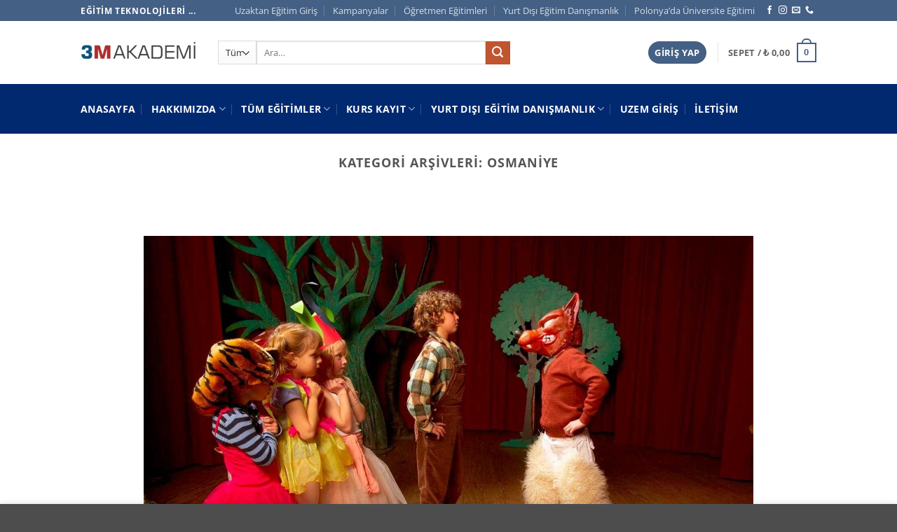

--- FILE ---
content_type: text/html; charset=UTF-8
request_url: https://3makademi.com/egitimler/turkiye/osmaniye/
body_size: 30299
content:
<!DOCTYPE html><html lang="tr" class="loading-site no-js"><head><script data-no-optimize="1">var litespeed_docref=sessionStorage.getItem("litespeed_docref");litespeed_docref&&(Object.defineProperty(document,"referrer",{get:function(){return litespeed_docref}}),sessionStorage.removeItem("litespeed_docref"));</script> <meta charset="UTF-8" /><link rel="profile" href="http://gmpg.org/xfn/11" /><link rel="pingback" href="https://3makademi.com/xmlrpc.php" /> <script type="litespeed/javascript">(function(html){html.className=html.className.replace(/\bno-js\b/,'js')})(document.documentElement)</script> <meta name='robots' content='index, follow, max-image-preview:large, max-snippet:-1, max-video-preview:-1' /><meta name="viewport" content="width=device-width, initial-scale=1" /><title>OSMANİYE - 3M AKADEMİ</title><meta name="description" content="OSMANİYE - 3M AKADEMİ" /><link rel="canonical" href="https://3makademi.com/egitimler/turkiye/osmaniye/" /><link rel="next" href="https://3makademi.com/egitimler/turkiye/osmaniye/page/2/" /><meta property="og:locale" content="tr_TR" /><meta property="og:type" content="article" /><meta property="og:title" content="OSMANİYE - 3M AKADEMİ" /><meta property="og:description" content="OSMANİYE - 3M AKADEMİ" /><meta property="og:url" content="https://3makademi.com/egitimler/turkiye/osmaniye/" /><meta property="og:site_name" content="3M AKADEMİ" /><meta name="twitter:card" content="summary_large_image" /><meta name="twitter:site" content="@3makademi" /> <script type="application/ld+json" class="yoast-schema-graph">{"@context":"https://schema.org","@graph":[{"@type":"CollectionPage","@id":"https://3makademi.com/egitimler/turkiye/osmaniye/","url":"https://3makademi.com/egitimler/turkiye/osmaniye/","name":"OSMANİYE - 3M AKADEMİ","isPartOf":{"@id":"https://3makademi.com/#website"},"primaryImageOfPage":{"@id":"https://3makademi.com/egitimler/turkiye/osmaniye/#primaryimage"},"image":{"@id":"https://3makademi.com/egitimler/turkiye/osmaniye/#primaryimage"},"thumbnailUrl":"https://3makademi.com/wp-content/uploads/2019/04/yaratıcı-drama-formatörlük.jpg","description":"OSMANİYE - 3M AKADEMİ","breadcrumb":{"@id":"https://3makademi.com/egitimler/turkiye/osmaniye/#breadcrumb"},"inLanguage":"tr"},{"@type":"ImageObject","inLanguage":"tr","@id":"https://3makademi.com/egitimler/turkiye/osmaniye/#primaryimage","url":"https://3makademi.com/wp-content/uploads/2019/04/yaratıcı-drama-formatörlük.jpg","contentUrl":"https://3makademi.com/wp-content/uploads/2019/04/yaratıcı-drama-formatörlük.jpg","width":1500,"height":1000},{"@type":"BreadcrumbList","@id":"https://3makademi.com/egitimler/turkiye/osmaniye/#breadcrumb","itemListElement":[{"@type":"ListItem","position":1,"name":"Ana sayfa","item":"https://3makademi.com/"},{"@type":"ListItem","position":2,"name":"TÜRKİYE","item":"https://3makademi.com/egitimler/turkiye/"},{"@type":"ListItem","position":3,"name":"OSMANİYE"}]},{"@type":"WebSite","@id":"https://3makademi.com/#website","url":"https://3makademi.com/","name":"3M AKADEMİ","description":"Online Uzaktan Eğitim Sertifikalı Kurs Programları","publisher":{"@id":"https://3makademi.com/#organization"},"potentialAction":[{"@type":"SearchAction","target":{"@type":"EntryPoint","urlTemplate":"https://3makademi.com/?s={search_term_string}"},"query-input":{"@type":"PropertyValueSpecification","valueRequired":true,"valueName":"search_term_string"}}],"inLanguage":"tr"},{"@type":"Organization","@id":"https://3makademi.com/#organization","name":"3M Akademi","url":"https://3makademi.com/","logo":{"@type":"ImageObject","inLanguage":"tr","@id":"https://3makademi.com/#/schema/logo/image/","url":"https://3makademi.com/wp-content/uploads/2017/10/logo3m.png","contentUrl":"https://3makademi.com/wp-content/uploads/2017/10/logo3m.png","width":1551,"height":279,"caption":"3M Akademi"},"image":{"@id":"https://3makademi.com/#/schema/logo/image/"},"sameAs":["https://www.facebook.com/3makademi","https://x.com/3makademi","https://www.instagram.com/3makademi/","https://www.youtube.com/channel/UCoy_cOKRVQunW66SWZF6stw"]}]}</script> <link rel='dns-prefetch' href='//capi-automation.s3.us-east-2.amazonaws.com' /><link rel='prefetch' href='https://3makademi.com/wp-content/themes/flatsome/assets/js/flatsome.js?ver=e2eddd6c228105dac048' /><link rel='prefetch' href='https://3makademi.com/wp-content/themes/flatsome/assets/js/chunk.slider.js?ver=3.20.4' /><link rel='prefetch' href='https://3makademi.com/wp-content/themes/flatsome/assets/js/chunk.popups.js?ver=3.20.4' /><link rel='prefetch' href='https://3makademi.com/wp-content/themes/flatsome/assets/js/chunk.tooltips.js?ver=3.20.4' /><link rel='prefetch' href='https://3makademi.com/wp-content/themes/flatsome/assets/js/woocommerce.js?ver=1c9be63d628ff7c3ff4c' /><link rel="alternate" type="application/rss+xml" title="3M AKADEMİ &raquo; akışı" href="https://3makademi.com/feed/" /><link rel="alternate" type="application/rss+xml" title="3M AKADEMİ &raquo; yorum akışı" href="https://3makademi.com/comments/feed/" /><link rel="alternate" type="application/rss+xml" title="3M AKADEMİ &raquo; OSMANİYE kategori akışı" href="https://3makademi.com/egitimler/turkiye/osmaniye/feed/" /><style id='wp-img-auto-sizes-contain-inline-css' type='text/css'>img:is([sizes=auto i],[sizes^="auto," i]){contain-intrinsic-size:3000px 1500px}
/*# sourceURL=wp-img-auto-sizes-contain-inline-css */</style><link data-optimized="2" rel="stylesheet" href="https://3makademi.com/wp-content/litespeed/css/b9b567e59d5678a2612204b64d2e16eb.css?ver=cc43c" /><style id='wp-block-library-inline-css' type='text/css'>:root{--wp-block-synced-color:#7a00df;--wp-block-synced-color--rgb:122,0,223;--wp-bound-block-color:var(--wp-block-synced-color);--wp-editor-canvas-background:#ddd;--wp-admin-theme-color:#007cba;--wp-admin-theme-color--rgb:0,124,186;--wp-admin-theme-color-darker-10:#006ba1;--wp-admin-theme-color-darker-10--rgb:0,107,160.5;--wp-admin-theme-color-darker-20:#005a87;--wp-admin-theme-color-darker-20--rgb:0,90,135;--wp-admin-border-width-focus:2px}@media (min-resolution:192dpi){:root{--wp-admin-border-width-focus:1.5px}}.wp-element-button{cursor:pointer}:root .has-very-light-gray-background-color{background-color:#eee}:root .has-very-dark-gray-background-color{background-color:#313131}:root .has-very-light-gray-color{color:#eee}:root .has-very-dark-gray-color{color:#313131}:root .has-vivid-green-cyan-to-vivid-cyan-blue-gradient-background{background:linear-gradient(135deg,#00d084,#0693e3)}:root .has-purple-crush-gradient-background{background:linear-gradient(135deg,#34e2e4,#4721fb 50%,#ab1dfe)}:root .has-hazy-dawn-gradient-background{background:linear-gradient(135deg,#faaca8,#dad0ec)}:root .has-subdued-olive-gradient-background{background:linear-gradient(135deg,#fafae1,#67a671)}:root .has-atomic-cream-gradient-background{background:linear-gradient(135deg,#fdd79a,#004a59)}:root .has-nightshade-gradient-background{background:linear-gradient(135deg,#330968,#31cdcf)}:root .has-midnight-gradient-background{background:linear-gradient(135deg,#020381,#2874fc)}:root{--wp--preset--font-size--normal:16px;--wp--preset--font-size--huge:42px}.has-regular-font-size{font-size:1em}.has-larger-font-size{font-size:2.625em}.has-normal-font-size{font-size:var(--wp--preset--font-size--normal)}.has-huge-font-size{font-size:var(--wp--preset--font-size--huge)}.has-text-align-center{text-align:center}.has-text-align-left{text-align:left}.has-text-align-right{text-align:right}.has-fit-text{white-space:nowrap!important}#end-resizable-editor-section{display:none}.aligncenter{clear:both}.items-justified-left{justify-content:flex-start}.items-justified-center{justify-content:center}.items-justified-right{justify-content:flex-end}.items-justified-space-between{justify-content:space-between}.screen-reader-text{border:0;clip-path:inset(50%);height:1px;margin:-1px;overflow:hidden;padding:0;position:absolute;width:1px;word-wrap:normal!important}.screen-reader-text:focus{background-color:#ddd;clip-path:none;color:#444;display:block;font-size:1em;height:auto;left:5px;line-height:normal;padding:15px 23px 14px;text-decoration:none;top:5px;width:auto;z-index:100000}html :where(.has-border-color){border-style:solid}html :where([style*=border-top-color]){border-top-style:solid}html :where([style*=border-right-color]){border-right-style:solid}html :where([style*=border-bottom-color]){border-bottom-style:solid}html :where([style*=border-left-color]){border-left-style:solid}html :where([style*=border-width]){border-style:solid}html :where([style*=border-top-width]){border-top-style:solid}html :where([style*=border-right-width]){border-right-style:solid}html :where([style*=border-bottom-width]){border-bottom-style:solid}html :where([style*=border-left-width]){border-left-style:solid}html :where(img[class*=wp-image-]){height:auto;max-width:100%}:where(figure){margin:0 0 1em}html :where(.is-position-sticky){--wp-admin--admin-bar--position-offset:var(--wp-admin--admin-bar--height,0px)}@media screen and (max-width:600px){html :where(.is-position-sticky){--wp-admin--admin-bar--position-offset:0px}}

/*# sourceURL=wp-block-library-inline-css */</style><style id='global-styles-inline-css' type='text/css'>:root{--wp--preset--aspect-ratio--square: 1;--wp--preset--aspect-ratio--4-3: 4/3;--wp--preset--aspect-ratio--3-4: 3/4;--wp--preset--aspect-ratio--3-2: 3/2;--wp--preset--aspect-ratio--2-3: 2/3;--wp--preset--aspect-ratio--16-9: 16/9;--wp--preset--aspect-ratio--9-16: 9/16;--wp--preset--color--black: #000000;--wp--preset--color--cyan-bluish-gray: #abb8c3;--wp--preset--color--white: #ffffff;--wp--preset--color--pale-pink: #f78da7;--wp--preset--color--vivid-red: #cf2e2e;--wp--preset--color--luminous-vivid-orange: #ff6900;--wp--preset--color--luminous-vivid-amber: #fcb900;--wp--preset--color--light-green-cyan: #7bdcb5;--wp--preset--color--vivid-green-cyan: #00d084;--wp--preset--color--pale-cyan-blue: #8ed1fc;--wp--preset--color--vivid-cyan-blue: #0693e3;--wp--preset--color--vivid-purple: #9b51e0;--wp--preset--color--primary: #446084;--wp--preset--color--secondary: #C05530;--wp--preset--color--success: #627D47;--wp--preset--color--alert: #b20000;--wp--preset--gradient--vivid-cyan-blue-to-vivid-purple: linear-gradient(135deg,rgb(6,147,227) 0%,rgb(155,81,224) 100%);--wp--preset--gradient--light-green-cyan-to-vivid-green-cyan: linear-gradient(135deg,rgb(122,220,180) 0%,rgb(0,208,130) 100%);--wp--preset--gradient--luminous-vivid-amber-to-luminous-vivid-orange: linear-gradient(135deg,rgb(252,185,0) 0%,rgb(255,105,0) 100%);--wp--preset--gradient--luminous-vivid-orange-to-vivid-red: linear-gradient(135deg,rgb(255,105,0) 0%,rgb(207,46,46) 100%);--wp--preset--gradient--very-light-gray-to-cyan-bluish-gray: linear-gradient(135deg,rgb(238,238,238) 0%,rgb(169,184,195) 100%);--wp--preset--gradient--cool-to-warm-spectrum: linear-gradient(135deg,rgb(74,234,220) 0%,rgb(151,120,209) 20%,rgb(207,42,186) 40%,rgb(238,44,130) 60%,rgb(251,105,98) 80%,rgb(254,248,76) 100%);--wp--preset--gradient--blush-light-purple: linear-gradient(135deg,rgb(255,206,236) 0%,rgb(152,150,240) 100%);--wp--preset--gradient--blush-bordeaux: linear-gradient(135deg,rgb(254,205,165) 0%,rgb(254,45,45) 50%,rgb(107,0,62) 100%);--wp--preset--gradient--luminous-dusk: linear-gradient(135deg,rgb(255,203,112) 0%,rgb(199,81,192) 50%,rgb(65,88,208) 100%);--wp--preset--gradient--pale-ocean: linear-gradient(135deg,rgb(255,245,203) 0%,rgb(182,227,212) 50%,rgb(51,167,181) 100%);--wp--preset--gradient--electric-grass: linear-gradient(135deg,rgb(202,248,128) 0%,rgb(113,206,126) 100%);--wp--preset--gradient--midnight: linear-gradient(135deg,rgb(2,3,129) 0%,rgb(40,116,252) 100%);--wp--preset--font-size--small: 13px;--wp--preset--font-size--medium: 20px;--wp--preset--font-size--large: 36px;--wp--preset--font-size--x-large: 42px;--wp--preset--spacing--20: 0.44rem;--wp--preset--spacing--30: 0.67rem;--wp--preset--spacing--40: 1rem;--wp--preset--spacing--50: 1.5rem;--wp--preset--spacing--60: 2.25rem;--wp--preset--spacing--70: 3.38rem;--wp--preset--spacing--80: 5.06rem;--wp--preset--shadow--natural: 6px 6px 9px rgba(0, 0, 0, 0.2);--wp--preset--shadow--deep: 12px 12px 50px rgba(0, 0, 0, 0.4);--wp--preset--shadow--sharp: 6px 6px 0px rgba(0, 0, 0, 0.2);--wp--preset--shadow--outlined: 6px 6px 0px -3px rgb(255, 255, 255), 6px 6px rgb(0, 0, 0);--wp--preset--shadow--crisp: 6px 6px 0px rgb(0, 0, 0);}:where(body) { margin: 0; }.wp-site-blocks > .alignleft { float: left; margin-right: 2em; }.wp-site-blocks > .alignright { float: right; margin-left: 2em; }.wp-site-blocks > .aligncenter { justify-content: center; margin-left: auto; margin-right: auto; }:where(.is-layout-flex){gap: 0.5em;}:where(.is-layout-grid){gap: 0.5em;}.is-layout-flow > .alignleft{float: left;margin-inline-start: 0;margin-inline-end: 2em;}.is-layout-flow > .alignright{float: right;margin-inline-start: 2em;margin-inline-end: 0;}.is-layout-flow > .aligncenter{margin-left: auto !important;margin-right: auto !important;}.is-layout-constrained > .alignleft{float: left;margin-inline-start: 0;margin-inline-end: 2em;}.is-layout-constrained > .alignright{float: right;margin-inline-start: 2em;margin-inline-end: 0;}.is-layout-constrained > .aligncenter{margin-left: auto !important;margin-right: auto !important;}.is-layout-constrained > :where(:not(.alignleft):not(.alignright):not(.alignfull)){margin-left: auto !important;margin-right: auto !important;}body .is-layout-flex{display: flex;}.is-layout-flex{flex-wrap: wrap;align-items: center;}.is-layout-flex > :is(*, div){margin: 0;}body .is-layout-grid{display: grid;}.is-layout-grid > :is(*, div){margin: 0;}body{padding-top: 0px;padding-right: 0px;padding-bottom: 0px;padding-left: 0px;}a:where(:not(.wp-element-button)){text-decoration: none;}:root :where(.wp-element-button, .wp-block-button__link){background-color: #32373c;border-width: 0;color: #fff;font-family: inherit;font-size: inherit;font-style: inherit;font-weight: inherit;letter-spacing: inherit;line-height: inherit;padding-top: calc(0.667em + 2px);padding-right: calc(1.333em + 2px);padding-bottom: calc(0.667em + 2px);padding-left: calc(1.333em + 2px);text-decoration: none;text-transform: inherit;}.has-black-color{color: var(--wp--preset--color--black) !important;}.has-cyan-bluish-gray-color{color: var(--wp--preset--color--cyan-bluish-gray) !important;}.has-white-color{color: var(--wp--preset--color--white) !important;}.has-pale-pink-color{color: var(--wp--preset--color--pale-pink) !important;}.has-vivid-red-color{color: var(--wp--preset--color--vivid-red) !important;}.has-luminous-vivid-orange-color{color: var(--wp--preset--color--luminous-vivid-orange) !important;}.has-luminous-vivid-amber-color{color: var(--wp--preset--color--luminous-vivid-amber) !important;}.has-light-green-cyan-color{color: var(--wp--preset--color--light-green-cyan) !important;}.has-vivid-green-cyan-color{color: var(--wp--preset--color--vivid-green-cyan) !important;}.has-pale-cyan-blue-color{color: var(--wp--preset--color--pale-cyan-blue) !important;}.has-vivid-cyan-blue-color{color: var(--wp--preset--color--vivid-cyan-blue) !important;}.has-vivid-purple-color{color: var(--wp--preset--color--vivid-purple) !important;}.has-primary-color{color: var(--wp--preset--color--primary) !important;}.has-secondary-color{color: var(--wp--preset--color--secondary) !important;}.has-success-color{color: var(--wp--preset--color--success) !important;}.has-alert-color{color: var(--wp--preset--color--alert) !important;}.has-black-background-color{background-color: var(--wp--preset--color--black) !important;}.has-cyan-bluish-gray-background-color{background-color: var(--wp--preset--color--cyan-bluish-gray) !important;}.has-white-background-color{background-color: var(--wp--preset--color--white) !important;}.has-pale-pink-background-color{background-color: var(--wp--preset--color--pale-pink) !important;}.has-vivid-red-background-color{background-color: var(--wp--preset--color--vivid-red) !important;}.has-luminous-vivid-orange-background-color{background-color: var(--wp--preset--color--luminous-vivid-orange) !important;}.has-luminous-vivid-amber-background-color{background-color: var(--wp--preset--color--luminous-vivid-amber) !important;}.has-light-green-cyan-background-color{background-color: var(--wp--preset--color--light-green-cyan) !important;}.has-vivid-green-cyan-background-color{background-color: var(--wp--preset--color--vivid-green-cyan) !important;}.has-pale-cyan-blue-background-color{background-color: var(--wp--preset--color--pale-cyan-blue) !important;}.has-vivid-cyan-blue-background-color{background-color: var(--wp--preset--color--vivid-cyan-blue) !important;}.has-vivid-purple-background-color{background-color: var(--wp--preset--color--vivid-purple) !important;}.has-primary-background-color{background-color: var(--wp--preset--color--primary) !important;}.has-secondary-background-color{background-color: var(--wp--preset--color--secondary) !important;}.has-success-background-color{background-color: var(--wp--preset--color--success) !important;}.has-alert-background-color{background-color: var(--wp--preset--color--alert) !important;}.has-black-border-color{border-color: var(--wp--preset--color--black) !important;}.has-cyan-bluish-gray-border-color{border-color: var(--wp--preset--color--cyan-bluish-gray) !important;}.has-white-border-color{border-color: var(--wp--preset--color--white) !important;}.has-pale-pink-border-color{border-color: var(--wp--preset--color--pale-pink) !important;}.has-vivid-red-border-color{border-color: var(--wp--preset--color--vivid-red) !important;}.has-luminous-vivid-orange-border-color{border-color: var(--wp--preset--color--luminous-vivid-orange) !important;}.has-luminous-vivid-amber-border-color{border-color: var(--wp--preset--color--luminous-vivid-amber) !important;}.has-light-green-cyan-border-color{border-color: var(--wp--preset--color--light-green-cyan) !important;}.has-vivid-green-cyan-border-color{border-color: var(--wp--preset--color--vivid-green-cyan) !important;}.has-pale-cyan-blue-border-color{border-color: var(--wp--preset--color--pale-cyan-blue) !important;}.has-vivid-cyan-blue-border-color{border-color: var(--wp--preset--color--vivid-cyan-blue) !important;}.has-vivid-purple-border-color{border-color: var(--wp--preset--color--vivid-purple) !important;}.has-primary-border-color{border-color: var(--wp--preset--color--primary) !important;}.has-secondary-border-color{border-color: var(--wp--preset--color--secondary) !important;}.has-success-border-color{border-color: var(--wp--preset--color--success) !important;}.has-alert-border-color{border-color: var(--wp--preset--color--alert) !important;}.has-vivid-cyan-blue-to-vivid-purple-gradient-background{background: var(--wp--preset--gradient--vivid-cyan-blue-to-vivid-purple) !important;}.has-light-green-cyan-to-vivid-green-cyan-gradient-background{background: var(--wp--preset--gradient--light-green-cyan-to-vivid-green-cyan) !important;}.has-luminous-vivid-amber-to-luminous-vivid-orange-gradient-background{background: var(--wp--preset--gradient--luminous-vivid-amber-to-luminous-vivid-orange) !important;}.has-luminous-vivid-orange-to-vivid-red-gradient-background{background: var(--wp--preset--gradient--luminous-vivid-orange-to-vivid-red) !important;}.has-very-light-gray-to-cyan-bluish-gray-gradient-background{background: var(--wp--preset--gradient--very-light-gray-to-cyan-bluish-gray) !important;}.has-cool-to-warm-spectrum-gradient-background{background: var(--wp--preset--gradient--cool-to-warm-spectrum) !important;}.has-blush-light-purple-gradient-background{background: var(--wp--preset--gradient--blush-light-purple) !important;}.has-blush-bordeaux-gradient-background{background: var(--wp--preset--gradient--blush-bordeaux) !important;}.has-luminous-dusk-gradient-background{background: var(--wp--preset--gradient--luminous-dusk) !important;}.has-pale-ocean-gradient-background{background: var(--wp--preset--gradient--pale-ocean) !important;}.has-electric-grass-gradient-background{background: var(--wp--preset--gradient--electric-grass) !important;}.has-midnight-gradient-background{background: var(--wp--preset--gradient--midnight) !important;}.has-small-font-size{font-size: var(--wp--preset--font-size--small) !important;}.has-medium-font-size{font-size: var(--wp--preset--font-size--medium) !important;}.has-large-font-size{font-size: var(--wp--preset--font-size--large) !important;}.has-x-large-font-size{font-size: var(--wp--preset--font-size--x-large) !important;}
/*# sourceURL=global-styles-inline-css */</style><style id='woocommerce-inline-inline-css' type='text/css'>.woocommerce form .form-row .required { visibility: visible; }
/*# sourceURL=woocommerce-inline-inline-css */</style><style id='flatsome-main-inline-css' type='text/css'>@font-face {
				font-family: "fl-icons";
				font-display: block;
				src: url(https://3makademi.com/wp-content/themes/flatsome/assets/css/icons/fl-icons.eot?v=3.20.4);
				src:
					url(https://3makademi.com/wp-content/themes/flatsome/assets/css/icons/fl-icons.eot#iefix?v=3.20.4) format("embedded-opentype"),
					url(https://3makademi.com/wp-content/themes/flatsome/assets/css/icons/fl-icons.woff2?v=3.20.4) format("woff2"),
					url(https://3makademi.com/wp-content/themes/flatsome/assets/css/icons/fl-icons.ttf?v=3.20.4) format("truetype"),
					url(https://3makademi.com/wp-content/themes/flatsome/assets/css/icons/fl-icons.woff?v=3.20.4) format("woff"),
					url(https://3makademi.com/wp-content/themes/flatsome/assets/css/icons/fl-icons.svg?v=3.20.4#fl-icons) format("svg");
			}
/*# sourceURL=flatsome-main-inline-css */</style> <script id="wc-add-to-cart-js-extra" type="litespeed/javascript">var wc_add_to_cart_params={"ajax_url":"/wp-admin/admin-ajax.php","wc_ajax_url":"/?wc-ajax=%%endpoint%%","i18n_view_cart":"Sepetim","cart_url":"https://3makademi.com/cart/","is_cart":"","cart_redirect_after_add":"yes"}</script> <link rel="https://api.w.org/" href="https://3makademi.com/wp-json/" /><link rel="alternate" title="JSON" type="application/json" href="https://3makademi.com/wp-json/wp/v2/categories/2374" /><link rel="EditURI" type="application/rsd+xml" title="RSD" href="https://3makademi.com/xmlrpc.php?rsd" /><meta name="generator" content="WordPress 6.9" /><meta name="generator" content="WooCommerce 10.4.3" /><meta name="google-site-verification" content="DtiPSedYdzf6zi8lGqXeMT_YGa240bpBwjXCvw7oydI" />
 <script type="litespeed/javascript">(function(w,d,s,l,i){w[l]=w[l]||[];w[l].push({'gtm.start':new Date().getTime(),event:'gtm.js'});var f=d.getElementsByTagName(s)[0],j=d.createElement(s),dl=l!='dataLayer'?'&l='+l:'';j.async=!0;j.src='https://www.googletagmanager.com/gtm.js?id='+i+dl;f.parentNode.insertBefore(j,f)})(window,document,'script','dataLayer','GTM-5DFKRX4')</script> 
 <script type="litespeed/javascript" data-src="https://www.googletagmanager.com/gtag/js?id=UA-58792326-1"></script> <script type="litespeed/javascript">window.dataLayer=window.dataLayer||[];function gtag(){dataLayer.push(arguments)}
gtag('js',new Date());gtag('config','UA-58792326-1')</script> <noscript><style>.woocommerce-product-gallery{ opacity: 1 !important; }</style></noscript> <script  type="litespeed/javascript">!function(f,b,e,v,n,t,s){if(f.fbq)return;n=f.fbq=function(){n.callMethod?n.callMethod.apply(n,arguments):n.queue.push(arguments)};if(!f._fbq)f._fbq=n;n.push=n;n.loaded=!0;n.version='2.0';n.queue=[];t=b.createElement(e);t.async=!0;t.src=v;s=b.getElementsByTagName(e)[0];s.parentNode.insertBefore(t,s)}(window,document,'script','https://connect.facebook.net/en_US/fbevents.js')</script>  <script  type="litespeed/javascript">fbq('init','1041728079982075',{},{"agent":"woocommerce_2-10.4.3-3.5.15"});document.addEventListener('DOMContentLiteSpeedLoaded',function(){document.body.insertAdjacentHTML('beforeend','<div class=\"wc-facebook-pixel-event-placeholder\"></div>')},!1)</script> <link rel="icon" href="https://3makademi.com/wp-content/uploads/2018/12/cropped-3m-4-32x32.png" sizes="32x32" /><link rel="icon" href="https://3makademi.com/wp-content/uploads/2018/12/cropped-3m-4-192x192.png" sizes="192x192" /><link rel="apple-touch-icon" href="https://3makademi.com/wp-content/uploads/2018/12/cropped-3m-4-180x180.png" /><meta name="msapplication-TileImage" content="https://3makademi.com/wp-content/uploads/2018/12/cropped-3m-4-270x270.png" /><style id="custom-css" type="text/css">:root {--primary-color: #446084;--fs-color-primary: #446084;--fs-color-secondary: #C05530;--fs-color-success: #627D47;--fs-color-alert: #b20000;--fs-color-base: #161616;--fs-experimental-link-color: #334862;--fs-experimental-link-color-hover: #111;}.tooltipster-base {--tooltip-color: #fff;--tooltip-bg-color: #000;}.off-canvas-right .mfp-content, .off-canvas-left .mfp-content {--drawer-width: 300px;}.off-canvas .mfp-content.off-canvas-cart {--drawer-width: 360px;}.header-main{height: 90px}#logo img{max-height: 90px}#logo{width:166px;}.header-bottom{min-height: 71px}.header-top{min-height: 30px}.transparent .header-main{height: 30px}.transparent #logo img{max-height: 30px}.has-transparent + .page-title:first-of-type,.has-transparent + #main > .page-title,.has-transparent + #main > div > .page-title,.has-transparent + #main .page-header-wrapper:first-of-type .page-title{padding-top: 110px;}.header.show-on-scroll,.stuck .header-main{height:70px!important}.stuck #logo img{max-height: 70px!important}.search-form{ width: 68%;}.header-bg-color {background-color: rgba(255,255,255,0.9)}.header-bottom {background-color: #002970}.stuck .header-main .nav > li > a{line-height: 50px }.header-bottom-nav > li > a{line-height: 16px }@media (max-width: 549px) {.header-main{height: 70px}#logo img{max-height: 70px}}.nav-dropdown{font-size:100%}@media screen and (max-width: 549px){body{font-size: 100%;}}body{font-family: "Open Sans", sans-serif;}body {font-weight: 400;font-style: normal;}.nav > li > a {font-family: "Open Sans", sans-serif;}.mobile-sidebar-levels-2 .nav > li > ul > li > a {font-family: "Open Sans", sans-serif;}.nav > li > a,.mobile-sidebar-levels-2 .nav > li > ul > li > a {font-weight: 700;font-style: normal;}h1,h2,h3,h4,h5,h6,.heading-font, .off-canvas-center .nav-sidebar.nav-vertical > li > a{font-family: "Open Sans", sans-serif;}h1,h2,h3,h4,h5,h6,.heading-font,.banner h1,.banner h2 {font-weight: 700;font-style: normal;}.alt-font{font-family: "Dancing Script", sans-serif;}.alt-font {font-weight: 400!important;font-style: normal!important;}.header:not(.transparent) .header-bottom-nav.nav > li > a{color: #ffffff;}@media screen and (min-width: 550px){.products .box-vertical .box-image{min-width: 247px!important;width: 247px!important;}}.page-title-small + main .product-container > .row{padding-top:0;}.nav-vertical-fly-out > li + li {border-top-width: 1px; border-top-style: solid;}.label-new.menu-item > a:after{content:"Yeni";}.label-hot.menu-item > a:after{content:"Popüler";}.label-sale.menu-item > a:after{content:"İndirim";}.label-popular.menu-item > a:after{content:"Popüler";}</style><style type="text/css" id="wp-custom-css">a.button.primary.flatsome-cookies__accept-btn span {
	display: none;
}
a.button.primary.flatsome-cookies__accept-btn:after  {
	content: 'Kabul Et';
}

a.button.secondary.flatsome-cookies__more-btn span {
	display: none;
}

a.button.secondary.flatsome-cookies__more-btn:after {
	content: 'Daha Fazla Bilgi';
}
div#iyzi-root {
	display: none;
}</style><style id="kirki-inline-styles">/* cyrillic-ext */
@font-face {
  font-family: 'Open Sans';
  font-style: normal;
  font-weight: 400;
  font-stretch: 100%;
  font-display: swap;
  src: url(https://3makademi.com/wp-content/fonts/open-sans/memvYaGs126MiZpBA-UvWbX2vVnXBbObj2OVTSKmu1aB.woff2) format('woff2');
  unicode-range: U+0460-052F, U+1C80-1C8A, U+20B4, U+2DE0-2DFF, U+A640-A69F, U+FE2E-FE2F;
}
/* cyrillic */
@font-face {
  font-family: 'Open Sans';
  font-style: normal;
  font-weight: 400;
  font-stretch: 100%;
  font-display: swap;
  src: url(https://3makademi.com/wp-content/fonts/open-sans/memvYaGs126MiZpBA-UvWbX2vVnXBbObj2OVTSumu1aB.woff2) format('woff2');
  unicode-range: U+0301, U+0400-045F, U+0490-0491, U+04B0-04B1, U+2116;
}
/* greek-ext */
@font-face {
  font-family: 'Open Sans';
  font-style: normal;
  font-weight: 400;
  font-stretch: 100%;
  font-display: swap;
  src: url(https://3makademi.com/wp-content/fonts/open-sans/memvYaGs126MiZpBA-UvWbX2vVnXBbObj2OVTSOmu1aB.woff2) format('woff2');
  unicode-range: U+1F00-1FFF;
}
/* greek */
@font-face {
  font-family: 'Open Sans';
  font-style: normal;
  font-weight: 400;
  font-stretch: 100%;
  font-display: swap;
  src: url(https://3makademi.com/wp-content/fonts/open-sans/memvYaGs126MiZpBA-UvWbX2vVnXBbObj2OVTSymu1aB.woff2) format('woff2');
  unicode-range: U+0370-0377, U+037A-037F, U+0384-038A, U+038C, U+038E-03A1, U+03A3-03FF;
}
/* hebrew */
@font-face {
  font-family: 'Open Sans';
  font-style: normal;
  font-weight: 400;
  font-stretch: 100%;
  font-display: swap;
  src: url(https://3makademi.com/wp-content/fonts/open-sans/memvYaGs126MiZpBA-UvWbX2vVnXBbObj2OVTS2mu1aB.woff2) format('woff2');
  unicode-range: U+0307-0308, U+0590-05FF, U+200C-2010, U+20AA, U+25CC, U+FB1D-FB4F;
}
/* math */
@font-face {
  font-family: 'Open Sans';
  font-style: normal;
  font-weight: 400;
  font-stretch: 100%;
  font-display: swap;
  src: url(https://3makademi.com/wp-content/fonts/open-sans/memvYaGs126MiZpBA-UvWbX2vVnXBbObj2OVTVOmu1aB.woff2) format('woff2');
  unicode-range: U+0302-0303, U+0305, U+0307-0308, U+0310, U+0312, U+0315, U+031A, U+0326-0327, U+032C, U+032F-0330, U+0332-0333, U+0338, U+033A, U+0346, U+034D, U+0391-03A1, U+03A3-03A9, U+03B1-03C9, U+03D1, U+03D5-03D6, U+03F0-03F1, U+03F4-03F5, U+2016-2017, U+2034-2038, U+203C, U+2040, U+2043, U+2047, U+2050, U+2057, U+205F, U+2070-2071, U+2074-208E, U+2090-209C, U+20D0-20DC, U+20E1, U+20E5-20EF, U+2100-2112, U+2114-2115, U+2117-2121, U+2123-214F, U+2190, U+2192, U+2194-21AE, U+21B0-21E5, U+21F1-21F2, U+21F4-2211, U+2213-2214, U+2216-22FF, U+2308-230B, U+2310, U+2319, U+231C-2321, U+2336-237A, U+237C, U+2395, U+239B-23B7, U+23D0, U+23DC-23E1, U+2474-2475, U+25AF, U+25B3, U+25B7, U+25BD, U+25C1, U+25CA, U+25CC, U+25FB, U+266D-266F, U+27C0-27FF, U+2900-2AFF, U+2B0E-2B11, U+2B30-2B4C, U+2BFE, U+3030, U+FF5B, U+FF5D, U+1D400-1D7FF, U+1EE00-1EEFF;
}
/* symbols */
@font-face {
  font-family: 'Open Sans';
  font-style: normal;
  font-weight: 400;
  font-stretch: 100%;
  font-display: swap;
  src: url(https://3makademi.com/wp-content/fonts/open-sans/memvYaGs126MiZpBA-UvWbX2vVnXBbObj2OVTUGmu1aB.woff2) format('woff2');
  unicode-range: U+0001-000C, U+000E-001F, U+007F-009F, U+20DD-20E0, U+20E2-20E4, U+2150-218F, U+2190, U+2192, U+2194-2199, U+21AF, U+21E6-21F0, U+21F3, U+2218-2219, U+2299, U+22C4-22C6, U+2300-243F, U+2440-244A, U+2460-24FF, U+25A0-27BF, U+2800-28FF, U+2921-2922, U+2981, U+29BF, U+29EB, U+2B00-2BFF, U+4DC0-4DFF, U+FFF9-FFFB, U+10140-1018E, U+10190-1019C, U+101A0, U+101D0-101FD, U+102E0-102FB, U+10E60-10E7E, U+1D2C0-1D2D3, U+1D2E0-1D37F, U+1F000-1F0FF, U+1F100-1F1AD, U+1F1E6-1F1FF, U+1F30D-1F30F, U+1F315, U+1F31C, U+1F31E, U+1F320-1F32C, U+1F336, U+1F378, U+1F37D, U+1F382, U+1F393-1F39F, U+1F3A7-1F3A8, U+1F3AC-1F3AF, U+1F3C2, U+1F3C4-1F3C6, U+1F3CA-1F3CE, U+1F3D4-1F3E0, U+1F3ED, U+1F3F1-1F3F3, U+1F3F5-1F3F7, U+1F408, U+1F415, U+1F41F, U+1F426, U+1F43F, U+1F441-1F442, U+1F444, U+1F446-1F449, U+1F44C-1F44E, U+1F453, U+1F46A, U+1F47D, U+1F4A3, U+1F4B0, U+1F4B3, U+1F4B9, U+1F4BB, U+1F4BF, U+1F4C8-1F4CB, U+1F4D6, U+1F4DA, U+1F4DF, U+1F4E3-1F4E6, U+1F4EA-1F4ED, U+1F4F7, U+1F4F9-1F4FB, U+1F4FD-1F4FE, U+1F503, U+1F507-1F50B, U+1F50D, U+1F512-1F513, U+1F53E-1F54A, U+1F54F-1F5FA, U+1F610, U+1F650-1F67F, U+1F687, U+1F68D, U+1F691, U+1F694, U+1F698, U+1F6AD, U+1F6B2, U+1F6B9-1F6BA, U+1F6BC, U+1F6C6-1F6CF, U+1F6D3-1F6D7, U+1F6E0-1F6EA, U+1F6F0-1F6F3, U+1F6F7-1F6FC, U+1F700-1F7FF, U+1F800-1F80B, U+1F810-1F847, U+1F850-1F859, U+1F860-1F887, U+1F890-1F8AD, U+1F8B0-1F8BB, U+1F8C0-1F8C1, U+1F900-1F90B, U+1F93B, U+1F946, U+1F984, U+1F996, U+1F9E9, U+1FA00-1FA6F, U+1FA70-1FA7C, U+1FA80-1FA89, U+1FA8F-1FAC6, U+1FACE-1FADC, U+1FADF-1FAE9, U+1FAF0-1FAF8, U+1FB00-1FBFF;
}
/* vietnamese */
@font-face {
  font-family: 'Open Sans';
  font-style: normal;
  font-weight: 400;
  font-stretch: 100%;
  font-display: swap;
  src: url(https://3makademi.com/wp-content/fonts/open-sans/memvYaGs126MiZpBA-UvWbX2vVnXBbObj2OVTSCmu1aB.woff2) format('woff2');
  unicode-range: U+0102-0103, U+0110-0111, U+0128-0129, U+0168-0169, U+01A0-01A1, U+01AF-01B0, U+0300-0301, U+0303-0304, U+0308-0309, U+0323, U+0329, U+1EA0-1EF9, U+20AB;
}
/* latin-ext */
@font-face {
  font-family: 'Open Sans';
  font-style: normal;
  font-weight: 400;
  font-stretch: 100%;
  font-display: swap;
  src: url(https://3makademi.com/wp-content/fonts/open-sans/memvYaGs126MiZpBA-UvWbX2vVnXBbObj2OVTSGmu1aB.woff2) format('woff2');
  unicode-range: U+0100-02BA, U+02BD-02C5, U+02C7-02CC, U+02CE-02D7, U+02DD-02FF, U+0304, U+0308, U+0329, U+1D00-1DBF, U+1E00-1E9F, U+1EF2-1EFF, U+2020, U+20A0-20AB, U+20AD-20C0, U+2113, U+2C60-2C7F, U+A720-A7FF;
}
/* latin */
@font-face {
  font-family: 'Open Sans';
  font-style: normal;
  font-weight: 400;
  font-stretch: 100%;
  font-display: swap;
  src: url(https://3makademi.com/wp-content/fonts/open-sans/memvYaGs126MiZpBA-UvWbX2vVnXBbObj2OVTS-muw.woff2) format('woff2');
  unicode-range: U+0000-00FF, U+0131, U+0152-0153, U+02BB-02BC, U+02C6, U+02DA, U+02DC, U+0304, U+0308, U+0329, U+2000-206F, U+20AC, U+2122, U+2191, U+2193, U+2212, U+2215, U+FEFF, U+FFFD;
}
/* cyrillic-ext */
@font-face {
  font-family: 'Open Sans';
  font-style: normal;
  font-weight: 700;
  font-stretch: 100%;
  font-display: swap;
  src: url(https://3makademi.com/wp-content/fonts/open-sans/memvYaGs126MiZpBA-UvWbX2vVnXBbObj2OVTSKmu1aB.woff2) format('woff2');
  unicode-range: U+0460-052F, U+1C80-1C8A, U+20B4, U+2DE0-2DFF, U+A640-A69F, U+FE2E-FE2F;
}
/* cyrillic */
@font-face {
  font-family: 'Open Sans';
  font-style: normal;
  font-weight: 700;
  font-stretch: 100%;
  font-display: swap;
  src: url(https://3makademi.com/wp-content/fonts/open-sans/memvYaGs126MiZpBA-UvWbX2vVnXBbObj2OVTSumu1aB.woff2) format('woff2');
  unicode-range: U+0301, U+0400-045F, U+0490-0491, U+04B0-04B1, U+2116;
}
/* greek-ext */
@font-face {
  font-family: 'Open Sans';
  font-style: normal;
  font-weight: 700;
  font-stretch: 100%;
  font-display: swap;
  src: url(https://3makademi.com/wp-content/fonts/open-sans/memvYaGs126MiZpBA-UvWbX2vVnXBbObj2OVTSOmu1aB.woff2) format('woff2');
  unicode-range: U+1F00-1FFF;
}
/* greek */
@font-face {
  font-family: 'Open Sans';
  font-style: normal;
  font-weight: 700;
  font-stretch: 100%;
  font-display: swap;
  src: url(https://3makademi.com/wp-content/fonts/open-sans/memvYaGs126MiZpBA-UvWbX2vVnXBbObj2OVTSymu1aB.woff2) format('woff2');
  unicode-range: U+0370-0377, U+037A-037F, U+0384-038A, U+038C, U+038E-03A1, U+03A3-03FF;
}
/* hebrew */
@font-face {
  font-family: 'Open Sans';
  font-style: normal;
  font-weight: 700;
  font-stretch: 100%;
  font-display: swap;
  src: url(https://3makademi.com/wp-content/fonts/open-sans/memvYaGs126MiZpBA-UvWbX2vVnXBbObj2OVTS2mu1aB.woff2) format('woff2');
  unicode-range: U+0307-0308, U+0590-05FF, U+200C-2010, U+20AA, U+25CC, U+FB1D-FB4F;
}
/* math */
@font-face {
  font-family: 'Open Sans';
  font-style: normal;
  font-weight: 700;
  font-stretch: 100%;
  font-display: swap;
  src: url(https://3makademi.com/wp-content/fonts/open-sans/memvYaGs126MiZpBA-UvWbX2vVnXBbObj2OVTVOmu1aB.woff2) format('woff2');
  unicode-range: U+0302-0303, U+0305, U+0307-0308, U+0310, U+0312, U+0315, U+031A, U+0326-0327, U+032C, U+032F-0330, U+0332-0333, U+0338, U+033A, U+0346, U+034D, U+0391-03A1, U+03A3-03A9, U+03B1-03C9, U+03D1, U+03D5-03D6, U+03F0-03F1, U+03F4-03F5, U+2016-2017, U+2034-2038, U+203C, U+2040, U+2043, U+2047, U+2050, U+2057, U+205F, U+2070-2071, U+2074-208E, U+2090-209C, U+20D0-20DC, U+20E1, U+20E5-20EF, U+2100-2112, U+2114-2115, U+2117-2121, U+2123-214F, U+2190, U+2192, U+2194-21AE, U+21B0-21E5, U+21F1-21F2, U+21F4-2211, U+2213-2214, U+2216-22FF, U+2308-230B, U+2310, U+2319, U+231C-2321, U+2336-237A, U+237C, U+2395, U+239B-23B7, U+23D0, U+23DC-23E1, U+2474-2475, U+25AF, U+25B3, U+25B7, U+25BD, U+25C1, U+25CA, U+25CC, U+25FB, U+266D-266F, U+27C0-27FF, U+2900-2AFF, U+2B0E-2B11, U+2B30-2B4C, U+2BFE, U+3030, U+FF5B, U+FF5D, U+1D400-1D7FF, U+1EE00-1EEFF;
}
/* symbols */
@font-face {
  font-family: 'Open Sans';
  font-style: normal;
  font-weight: 700;
  font-stretch: 100%;
  font-display: swap;
  src: url(https://3makademi.com/wp-content/fonts/open-sans/memvYaGs126MiZpBA-UvWbX2vVnXBbObj2OVTUGmu1aB.woff2) format('woff2');
  unicode-range: U+0001-000C, U+000E-001F, U+007F-009F, U+20DD-20E0, U+20E2-20E4, U+2150-218F, U+2190, U+2192, U+2194-2199, U+21AF, U+21E6-21F0, U+21F3, U+2218-2219, U+2299, U+22C4-22C6, U+2300-243F, U+2440-244A, U+2460-24FF, U+25A0-27BF, U+2800-28FF, U+2921-2922, U+2981, U+29BF, U+29EB, U+2B00-2BFF, U+4DC0-4DFF, U+FFF9-FFFB, U+10140-1018E, U+10190-1019C, U+101A0, U+101D0-101FD, U+102E0-102FB, U+10E60-10E7E, U+1D2C0-1D2D3, U+1D2E0-1D37F, U+1F000-1F0FF, U+1F100-1F1AD, U+1F1E6-1F1FF, U+1F30D-1F30F, U+1F315, U+1F31C, U+1F31E, U+1F320-1F32C, U+1F336, U+1F378, U+1F37D, U+1F382, U+1F393-1F39F, U+1F3A7-1F3A8, U+1F3AC-1F3AF, U+1F3C2, U+1F3C4-1F3C6, U+1F3CA-1F3CE, U+1F3D4-1F3E0, U+1F3ED, U+1F3F1-1F3F3, U+1F3F5-1F3F7, U+1F408, U+1F415, U+1F41F, U+1F426, U+1F43F, U+1F441-1F442, U+1F444, U+1F446-1F449, U+1F44C-1F44E, U+1F453, U+1F46A, U+1F47D, U+1F4A3, U+1F4B0, U+1F4B3, U+1F4B9, U+1F4BB, U+1F4BF, U+1F4C8-1F4CB, U+1F4D6, U+1F4DA, U+1F4DF, U+1F4E3-1F4E6, U+1F4EA-1F4ED, U+1F4F7, U+1F4F9-1F4FB, U+1F4FD-1F4FE, U+1F503, U+1F507-1F50B, U+1F50D, U+1F512-1F513, U+1F53E-1F54A, U+1F54F-1F5FA, U+1F610, U+1F650-1F67F, U+1F687, U+1F68D, U+1F691, U+1F694, U+1F698, U+1F6AD, U+1F6B2, U+1F6B9-1F6BA, U+1F6BC, U+1F6C6-1F6CF, U+1F6D3-1F6D7, U+1F6E0-1F6EA, U+1F6F0-1F6F3, U+1F6F7-1F6FC, U+1F700-1F7FF, U+1F800-1F80B, U+1F810-1F847, U+1F850-1F859, U+1F860-1F887, U+1F890-1F8AD, U+1F8B0-1F8BB, U+1F8C0-1F8C1, U+1F900-1F90B, U+1F93B, U+1F946, U+1F984, U+1F996, U+1F9E9, U+1FA00-1FA6F, U+1FA70-1FA7C, U+1FA80-1FA89, U+1FA8F-1FAC6, U+1FACE-1FADC, U+1FADF-1FAE9, U+1FAF0-1FAF8, U+1FB00-1FBFF;
}
/* vietnamese */
@font-face {
  font-family: 'Open Sans';
  font-style: normal;
  font-weight: 700;
  font-stretch: 100%;
  font-display: swap;
  src: url(https://3makademi.com/wp-content/fonts/open-sans/memvYaGs126MiZpBA-UvWbX2vVnXBbObj2OVTSCmu1aB.woff2) format('woff2');
  unicode-range: U+0102-0103, U+0110-0111, U+0128-0129, U+0168-0169, U+01A0-01A1, U+01AF-01B0, U+0300-0301, U+0303-0304, U+0308-0309, U+0323, U+0329, U+1EA0-1EF9, U+20AB;
}
/* latin-ext */
@font-face {
  font-family: 'Open Sans';
  font-style: normal;
  font-weight: 700;
  font-stretch: 100%;
  font-display: swap;
  src: url(https://3makademi.com/wp-content/fonts/open-sans/memvYaGs126MiZpBA-UvWbX2vVnXBbObj2OVTSGmu1aB.woff2) format('woff2');
  unicode-range: U+0100-02BA, U+02BD-02C5, U+02C7-02CC, U+02CE-02D7, U+02DD-02FF, U+0304, U+0308, U+0329, U+1D00-1DBF, U+1E00-1E9F, U+1EF2-1EFF, U+2020, U+20A0-20AB, U+20AD-20C0, U+2113, U+2C60-2C7F, U+A720-A7FF;
}
/* latin */
@font-face {
  font-family: 'Open Sans';
  font-style: normal;
  font-weight: 700;
  font-stretch: 100%;
  font-display: swap;
  src: url(https://3makademi.com/wp-content/fonts/open-sans/memvYaGs126MiZpBA-UvWbX2vVnXBbObj2OVTS-muw.woff2) format('woff2');
  unicode-range: U+0000-00FF, U+0131, U+0152-0153, U+02BB-02BC, U+02C6, U+02DA, U+02DC, U+0304, U+0308, U+0329, U+2000-206F, U+20AC, U+2122, U+2191, U+2193, U+2212, U+2215, U+FEFF, U+FFFD;
}/* vietnamese */
@font-face {
  font-family: 'Dancing Script';
  font-style: normal;
  font-weight: 400;
  font-display: swap;
  src: url(https://3makademi.com/wp-content/fonts/dancing-script/If2cXTr6YS-zF4S-kcSWSVi_sxjsohD9F50Ruu7BMSo3Rep8ltA.woff2) format('woff2');
  unicode-range: U+0102-0103, U+0110-0111, U+0128-0129, U+0168-0169, U+01A0-01A1, U+01AF-01B0, U+0300-0301, U+0303-0304, U+0308-0309, U+0323, U+0329, U+1EA0-1EF9, U+20AB;
}
/* latin-ext */
@font-face {
  font-family: 'Dancing Script';
  font-style: normal;
  font-weight: 400;
  font-display: swap;
  src: url(https://3makademi.com/wp-content/fonts/dancing-script/If2cXTr6YS-zF4S-kcSWSVi_sxjsohD9F50Ruu7BMSo3ROp8ltA.woff2) format('woff2');
  unicode-range: U+0100-02BA, U+02BD-02C5, U+02C7-02CC, U+02CE-02D7, U+02DD-02FF, U+0304, U+0308, U+0329, U+1D00-1DBF, U+1E00-1E9F, U+1EF2-1EFF, U+2020, U+20A0-20AB, U+20AD-20C0, U+2113, U+2C60-2C7F, U+A720-A7FF;
}
/* latin */
@font-face {
  font-family: 'Dancing Script';
  font-style: normal;
  font-weight: 400;
  font-display: swap;
  src: url(https://3makademi.com/wp-content/fonts/dancing-script/If2cXTr6YS-zF4S-kcSWSVi_sxjsohD9F50Ruu7BMSo3Sup8.woff2) format('woff2');
  unicode-range: U+0000-00FF, U+0131, U+0152-0153, U+02BB-02BC, U+02C6, U+02DA, U+02DC, U+0304, U+0308, U+0329, U+2000-206F, U+20AC, U+2122, U+2191, U+2193, U+2212, U+2215, U+FEFF, U+FFFD;
}</style></head><body class="archive category category-osmaniye category-2374 wp-custom-logo wp-theme-flatsome wp-child-theme-flatsome-child theme-flatsome woocommerce-demo-store woocommerce-no-js lightbox nav-dropdown-has-arrow nav-dropdown-has-shadow nav-dropdown-has-border"><noscript><iframe data-lazyloaded="1" src="about:blank" data-litespeed-src="https://www.googletagmanager.com/ns.html?id=GTM-5DFKRX4"
height="0" width="0" style="display:none;visibility:hidden"></iframe></noscript><p role="complementary" aria-label="Mağaza duyurusu" class="woocommerce-store-notice demo_store" data-notice-id="849cb952ee3a44d042ce4ea4de21aa07" style="display:none;">Sertifikalar anlaşmalı olduğumuz Özel ve Vakıf Üniversitelerin verilmeye devam etmektedir. <a role="button" href="#" class="woocommerce-store-notice__dismiss-link">Kapat</a></p>
<a class="skip-link screen-reader-text" href="#main">İçeriğe atla</a><div id="wrapper"><header id="header" class="header "><div class="header-wrapper"><div id="top-bar" class="header-top hide-for-sticky nav-dark"><div class="flex-row container"><div class="flex-col hide-for-medium flex-left"><ul class="nav nav-left medium-nav-center nav-small  nav-divided"><li class="html custom html_topbar_left"><strong class="uppercase">Eğitim Teknolojileri ...</strong></li></ul></div><div class="flex-col hide-for-medium flex-center"><ul class="nav nav-center nav-small  nav-divided"></ul></div><div class="flex-col hide-for-medium flex-right"><ul class="nav top-bar-nav nav-right nav-small  nav-divided"><li id="menu-item-76502" class="menu-item menu-item-type-custom menu-item-object-custom menu-item-76502 menu-item-design-default"><a href="https://uzemtr.com/giris.php" class="nav-top-link">Uzaktan Eğitim Giriş</a></li><li id="menu-item-76503" class="menu-item menu-item-type-post_type menu-item-object-page menu-item-76503 menu-item-design-default"><a href="https://3makademi.com/kampanyalar/" class="nav-top-link">Kampanyalar</a></li><li id="menu-item-76504" class="menu-item menu-item-type-post_type menu-item-object-page menu-item-76504 menu-item-design-default"><a href="https://3makademi.com/ogretmen-egitimleri/" class="nav-top-link">Öğretmen Eğitimleri</a></li><li id="menu-item-76980" class="menu-item menu-item-type-post_type menu-item-object-page menu-item-76980 menu-item-design-default"><a href="https://3makademi.com/yurt-disi-egitim-danismanlik/" class="nav-top-link">Yurt Dışı Eğitim Danışmanlık</a></li><li id="menu-item-76981" class="menu-item menu-item-type-post_type menu-item-object-page menu-item-76981 menu-item-design-default"><a href="https://3makademi.com/yurt-disi-egitim-danismanlik/polonyada-universite-egitimi/" class="nav-top-link">Polonya’da Üniversite Eğitimi</a></li><li class="html header-social-icons ml-0"><div class="social-icons follow-icons" ><a href="https://www.facebook.com/3makademi/" target="_blank" data-label="Facebook" class="icon plain tooltip facebook" title="Facebook&#039; ta takip et" aria-label="Facebook&#039; ta takip et" rel="noopener nofollow"><i class="icon-facebook" aria-hidden="true"></i></a><a href="https://www.instagram.com/3makademi/" target="_blank" data-label="Instagram" class="icon plain tooltip instagram" title="Instagram&#039; da takip et" aria-label="Instagram&#039; da takip et" rel="noopener nofollow"><i class="icon-instagram" aria-hidden="true"></i></a><a href="mailto:3makademi@gmail.com" data-label="E-mail" target="_blank" class="icon plain tooltip email" title="Bize e-posta gönderin" aria-label="Bize e-posta gönderin" rel="nofollow noopener"><i class="icon-envelop" aria-hidden="true"></i></a><a href="tel:+905539200920" data-label="Phone" target="_blank" class="icon plain tooltip phone" title="Bizi arayın" aria-label="Bizi arayın" rel="nofollow noopener"><i class="icon-phone" aria-hidden="true"></i></a></div></li></ul></div><div class="flex-col show-for-medium flex-grow"><ul class="nav nav-center nav-small mobile-nav  nav-divided"><li class="html custom html_topbar_left"><strong class="uppercase">Eğitim Teknolojileri ...</strong></li></ul></div></div></div><div id="masthead" class="header-main hide-for-sticky"><div class="header-inner flex-row container logo-left medium-logo-center" role="navigation"><div id="logo" class="flex-col logo"><a href="https://3makademi.com/" title="3M AKADEMİ - Online Uzaktan Eğitim Sertifikalı Kurs Programları" rel="home">
<img data-lazyloaded="1" src="[data-uri]" width="1020" height="183" data-src="https://3makademi.com/wp-content/uploads/2018/11/logo3m-1024x184.png" class="header_logo header-logo" alt="3M AKADEMİ"/><img data-lazyloaded="1" src="[data-uri]" width="1020" height="183" data-src="https://3makademi.com/wp-content/uploads/2018/11/logo3m-1024x184.png" class="header-logo-dark" alt="3M AKADEMİ"/></a></div><div class="flex-col show-for-medium flex-left"><ul class="mobile-nav nav nav-left "><li class="nav-icon has-icon"><div class="header-button">		<a href="#" class="icon primary button round is-small" data-open="#main-menu" data-pos="left" data-bg="main-menu-overlay" role="button" aria-label="Menü" aria-controls="main-menu" aria-expanded="false" aria-haspopup="dialog" data-flatsome-role-button>
<i class="icon-menu" aria-hidden="true"></i>					</a></div></li></ul></div><div class="flex-col hide-for-medium flex-left
flex-grow"><ul class="header-nav header-nav-main nav nav-left  nav-uppercase" ><li class="header-search-form search-form html relative has-icon"><div class="header-search-form-wrapper"><div class="searchform-wrapper ux-search-box relative is-normal"><form role="search" method="get" class="searchform" action="https://3makademi.com/"><div class="flex-row relative"><div class="flex-col search-form-categories">
<select class="search_categories resize-select mb-0" name="product_cat"><option value="" selected='selected'>Tümü</option><option value="egitimler">Eğitimler</option><option value="genel">Genel</option><option value="haftanin-egitimleri">Haftanın Eğitimleri</option><option value="yurtdisi-egitim">Yurtdışı Eğitim</option></select></div><div class="flex-col flex-grow">
<label class="screen-reader-text" for="woocommerce-product-search-field-0">Ara:</label>
<input type="search" id="woocommerce-product-search-field-0" class="search-field mb-0" placeholder="Ara&hellip;" value="" name="s" />
<input type="hidden" name="post_type" value="product" /></div><div class="flex-col">
<button type="submit" value="Ara" class="ux-search-submit submit-button secondary button  icon mb-0" aria-label="Gönder">
<i class="icon-search" aria-hidden="true"></i>			</button></div></div><div class="live-search-results text-left z-top"></div></form></div></div></li></ul></div><div class="flex-col hide-for-medium flex-right"><ul class="header-nav header-nav-main nav nav-right  nav-uppercase"><li class="account-item has-icon"><div class="header-button">
<a href="https://3makademi.com/my-account-2/" class="nav-top-link nav-top-not-logged-in icon primary button circle is-small icon primary button circle is-small" title="Giriş Yap" role="button" data-open="#login-form-popup" aria-controls="login-form-popup" aria-expanded="false" aria-haspopup="dialog" data-flatsome-role-button>
<span>
Giriş Yap			</span>
</a></div></li><li class="header-divider"></li><li class="cart-item has-icon has-dropdown"><a href="https://3makademi.com/cart/" class="header-cart-link nav-top-link is-small" title="Sepet" aria-label="Sepetim" aria-expanded="false" aria-haspopup="true" role="button" data-flatsome-role-button><span class="header-cart-title">
Sepet   /      <span class="cart-price"><span class="woocommerce-Price-amount amount"><bdi><span class="woocommerce-Price-currencySymbol">&#8378;</span>&nbsp;0,00</bdi></span></span>
</span><span class="cart-icon image-icon">
<strong>0</strong>
</span>
</a><ul class="nav-dropdown nav-dropdown-bold"><li class="html widget_shopping_cart"><div class="widget_shopping_cart_content"><div class="ux-mini-cart-empty flex flex-row-col text-center pt pb"><div class="ux-mini-cart-empty-icon">
<svg aria-hidden="true" xmlns="http://www.w3.org/2000/svg" viewBox="0 0 17 19" style="opacity:.1;height:80px;">
<path d="M8.5 0C6.7 0 5.3 1.2 5.3 2.7v2H2.1c-.3 0-.6.3-.7.7L0 18.2c0 .4.2.8.6.8h15.7c.4 0 .7-.3.7-.7v-.1L15.6 5.4c0-.3-.3-.6-.7-.6h-3.2v-2c0-1.6-1.4-2.8-3.2-2.8zM6.7 2.7c0-.8.8-1.4 1.8-1.4s1.8.6 1.8 1.4v2H6.7v-2zm7.5 3.4 1.3 11.5h-14L2.8 6.1h2.5v1.4c0 .4.3.7.7.7.4 0 .7-.3.7-.7V6.1h3.5v1.4c0 .4.3.7.7.7s.7-.3.7-.7V6.1h2.6z" fill-rule="evenodd" clip-rule="evenodd" fill="currentColor"></path>
</svg></div><p class="woocommerce-mini-cart__empty-message empty">Sepetinizde ürün bulunmuyor.</p><p class="return-to-shop">
<a class="button primary wc-backward" href="https://3makademi.com/egitimler/">
Mağazaya geri dön				</a></p></div></div></li></ul></li></ul></div><div class="flex-col show-for-medium flex-right"><ul class="mobile-nav nav nav-right "><li class="header-search header-search-lightbox has-icon"><div class="header-button">		<a href="#search-lightbox" class="icon primary button round is-small" aria-label="Ara" data-open="#search-lightbox" data-focus="input.search-field" role="button" aria-expanded="false" aria-haspopup="dialog" aria-controls="search-lightbox" data-flatsome-role-button><i class="icon-search" aria-hidden="true" style="font-size:16px;"></i></a></div><div id="search-lightbox" class="mfp-hide dark text-center"><div class="searchform-wrapper ux-search-box relative is-large"><form role="search" method="get" class="searchform" action="https://3makademi.com/"><div class="flex-row relative"><div class="flex-col search-form-categories">
<select class="search_categories resize-select mb-0" name="product_cat"><option value="" selected='selected'>Tümü</option><option value="egitimler">Eğitimler</option><option value="genel">Genel</option><option value="haftanin-egitimleri">Haftanın Eğitimleri</option><option value="yurtdisi-egitim">Yurtdışı Eğitim</option></select></div><div class="flex-col flex-grow">
<label class="screen-reader-text" for="woocommerce-product-search-field-1">Ara:</label>
<input type="search" id="woocommerce-product-search-field-1" class="search-field mb-0" placeholder="Ara&hellip;" value="" name="s" />
<input type="hidden" name="post_type" value="product" /></div><div class="flex-col">
<button type="submit" value="Ara" class="ux-search-submit submit-button secondary button  icon mb-0" aria-label="Gönder">
<i class="icon-search" aria-hidden="true"></i>			</button></div></div><div class="live-search-results text-left z-top"></div></form></div></div></li><li class="cart-item has-icon"><a href="https://3makademi.com/cart/" class="header-cart-link nav-top-link is-small off-canvas-toggle" title="Sepet" aria-label="Sepetim" aria-expanded="false" aria-haspopup="dialog" role="button" data-open="#cart-popup" data-class="off-canvas-cart" data-pos="right" aria-controls="cart-popup" data-flatsome-role-button><span class="cart-icon image-icon">
<strong>0</strong>
</span>
</a><div id="cart-popup" class="mfp-hide"><div class="cart-popup-inner inner-padding cart-popup-inner--sticky"><div class="cart-popup-title text-center">
<span class="heading-font uppercase">Sepet</span><div class="is-divider"></div></div><div class="widget_shopping_cart"><div class="widget_shopping_cart_content"><div class="ux-mini-cart-empty flex flex-row-col text-center pt pb"><div class="ux-mini-cart-empty-icon">
<svg aria-hidden="true" xmlns="http://www.w3.org/2000/svg" viewBox="0 0 17 19" style="opacity:.1;height:80px;">
<path d="M8.5 0C6.7 0 5.3 1.2 5.3 2.7v2H2.1c-.3 0-.6.3-.7.7L0 18.2c0 .4.2.8.6.8h15.7c.4 0 .7-.3.7-.7v-.1L15.6 5.4c0-.3-.3-.6-.7-.6h-3.2v-2c0-1.6-1.4-2.8-3.2-2.8zM6.7 2.7c0-.8.8-1.4 1.8-1.4s1.8.6 1.8 1.4v2H6.7v-2zm7.5 3.4 1.3 11.5h-14L2.8 6.1h2.5v1.4c0 .4.3.7.7.7.4 0 .7-.3.7-.7V6.1h3.5v1.4c0 .4.3.7.7.7s.7-.3.7-.7V6.1h2.6z" fill-rule="evenodd" clip-rule="evenodd" fill="currentColor"></path>
</svg></div><p class="woocommerce-mini-cart__empty-message empty">Sepetinizde ürün bulunmuyor.</p><p class="return-to-shop">
<a class="button primary wc-backward" href="https://3makademi.com/egitimler/">
Mağazaya geri dön				</a></p></div></div></div></div></div></li></ul></div></div><div class="container"><div class="top-divider full-width"></div></div></div><div id="wide-nav" class="header-bottom wide-nav hide-for-sticky nav-dark hide-for-medium"><div class="flex-row container"><div class="flex-col hide-for-medium flex-left"><ul class="nav header-nav header-bottom-nav nav-left  nav-divided nav-size-medium nav-uppercase"><li id="menu-item-24055" class="menu-item menu-item-type-post_type menu-item-object-page menu-item-home menu-item-24055 menu-item-design-default"><a href="https://3makademi.com/" class="nav-top-link">Anasayfa</a></li><li id="menu-item-76185" class="menu-item menu-item-type-post_type menu-item-object-page menu-item-has-children menu-item-76185 menu-item-design-default has-dropdown"><a href="https://3makademi.com/hakkimizda/" class="nav-top-link" aria-expanded="false" aria-haspopup="menu">Hakkımızda<i class="icon-angle-down" aria-hidden="true"></i></a><ul class="sub-menu nav-dropdown nav-dropdown-bold"><li id="menu-item-61771" class="menu-item menu-item-type-custom menu-item-object-custom menu-item-61771"><a href="https://3makademi.com/urun-kategori/3m-akademi-store/yazilim/">Yazılım</a></li></ul></li><li id="menu-item-76184" class="menu-item menu-item-type-custom menu-item-object-custom menu-item-has-children menu-item-76184 menu-item-design-default has-dropdown"><a href="https://3makademi.com/egitimler/" class="nav-top-link" aria-expanded="false" aria-haspopup="menu">Tüm Eğitimler<i class="icon-angle-down" aria-hidden="true"></i></a><ul class="sub-menu nav-dropdown nav-dropdown-bold"><li id="menu-item-24139" class="menu-item menu-item-type-post_type menu-item-object-page menu-item-24139"><a href="https://3makademi.com/kampanyalar/">Kampanyalı Eğitimler</a></li><li id="menu-item-47840" class="menu-item menu-item-type-custom menu-item-object-custom menu-item-47840"><a href="https://3makademi.com/urun-kategori/mesleki-uzmanlik-kursu/">Uzmanlık Eğitimleri</a></li><li id="menu-item-47839" class="menu-item menu-item-type-custom menu-item-object-custom menu-item-47839"><a href="https://3makademi.com/urun-kategori/kisisel-gelisim-egitimleri/">Kişisel Gelişim Eğitimleri</a></li><li id="menu-item-52514" class="menu-item menu-item-type-custom menu-item-object-custom menu-item-52514"><a href="https://3makademi.com/urun-kategori/egitimler/egitmenlik-egitimleri/">Eğitmenlik Eğitimleri</a></li><li id="menu-item-52515" class="menu-item menu-item-type-custom menu-item-object-custom menu-item-52515"><a href="https://3makademi.com/urun-kategori/egitimler/psikoloji-egitimleri/">Psikoloji Eğitimleri</a></li><li id="menu-item-47841" class="menu-item menu-item-type-custom menu-item-object-custom menu-item-47841"><a href="https://3makademi.com/urun-kategori/kariyer-egitimleri/">Kariyer Eğitimleri</a></li><li id="menu-item-52516" class="menu-item menu-item-type-custom menu-item-object-custom menu-item-52516"><a href="https://3makademi.com/urun-kategori/egitimler/formatorluk-egitimleri/">Formatörlük Eğitimi</a></li><li id="menu-item-61768" class="menu-item menu-item-type-post_type menu-item-object-page menu-item-61768"><a href="https://3makademi.com/ucretsiz-kurslar/">Ücretsiz Kurslar</a></li><li id="menu-item-60335" class="menu-item menu-item-type-custom menu-item-object-custom menu-item-60335"><a href="https://3makademi.com/urun-kategori/igeme/">iGeme</a></li></ul></li><li id="menu-item-24041" class="menu-item menu-item-type-custom menu-item-object-custom menu-item-has-children menu-item-24041 menu-item-design-default has-dropdown"><a href="#" class="nav-top-link" aria-expanded="false" aria-haspopup="menu">Kurs Kayıt<i class="icon-angle-down" aria-hidden="true"></i></a><ul class="sub-menu nav-dropdown nav-dropdown-bold"><li id="menu-item-24043" class="menu-item menu-item-type-post_type menu-item-object-page menu-item-24043"><a href="https://3makademi.com/kurs-kayit-surecleri/">Kurs Kayıt Süreci</a></li><li id="menu-item-24044" class="menu-item menu-item-type-post_type menu-item-object-page menu-item-24044"><a href="https://3makademi.com/on-kayit-formu/">Ön Bilgilendirme Formu</a></li><li id="menu-item-24045" class="menu-item menu-item-type-post_type menu-item-object-page menu-item-24045"><a href="https://3makademi.com/online-uzaktan-egitim/">Online Uzaktan Eğitim</a></li></ul></li><li id="menu-item-76982" class="menu-item menu-item-type-post_type menu-item-object-page menu-item-has-children menu-item-76982 menu-item-design-default has-dropdown"><a href="https://3makademi.com/yurt-disi-egitim-danismanlik/" class="nav-top-link" aria-expanded="false" aria-haspopup="menu">Yurt Dışı Eğitim Danışmanlık<i class="icon-angle-down" aria-hidden="true"></i></a><ul class="sub-menu nav-dropdown nav-dropdown-bold"><li id="menu-item-76983" class="menu-item menu-item-type-post_type menu-item-object-page menu-item-76983"><a href="https://3makademi.com/yurt-disi-egitim-danismanlik/polonyada-universite-egitimi/">Polonya’da Üniversite Eğitimi</a></li></ul></li><li id="menu-item-23169" class="menu-item menu-item-type-custom menu-item-object-custom menu-item-23169 menu-item-design-default"><a href="https://uzemtr.com" class="nav-top-link">Uzem Giriş</a></li><li id="menu-item-23168" class="menu-item menu-item-type-post_type menu-item-object-page menu-item-23168 menu-item-design-default"><a href="https://3makademi.com/iletisim/" class="nav-top-link">İletişim</a></li></ul></div><div class="flex-col hide-for-medium flex-right flex-grow"><ul class="nav header-nav header-bottom-nav nav-right  nav-divided nav-size-medium nav-uppercase"></ul></div></div></div><div class="header-bg-container fill"><div class="header-bg-image fill"></div><div class="header-bg-color fill"></div></div></div></header><main id="main" class=""><div id="content" class="blog-wrapper blog-archive page-wrapper"><header class="archive-page-header"><div class="row"><div class="large-12 text-center col"><h1 class="page-title is-large uppercase">
Kategori Arşivleri: <span>OSMANİYE</span></h1></div></div></header><div id="row-917874749" class="featured-posts mb slider slider-auto-height row-collapse slider-nav-circle" data-flickity-options='{&quot;imagesLoaded&quot;: true, &quot;dragThreshold&quot; : 5, &quot;cellAlign&quot;: &quot;left&quot;,&quot;wrapAround&quot;: true,&quot;prevNextButtons&quot;: true,&quot;percentPosition&quot;: true,&quot;pageDots&quot;: false, &quot;rightToLeft&quot;: false, &quot;autoPlay&quot; : false}'><div class="col post-item" ><div class="col-inner"><div class="box box-shade dark box-text-bottom box-blog-post has-hover"><div class="box-text text-center" style="padding:5% 15% 5% 15%;"><div class="box-text-inner blog-post-inner"><p class="cat-label  is-xxsmall op-7 uppercase">
Genel</p><h5 class="post-title is-xlarge ">
<a href="https://3makademi.com/77479-2/" class="plain">Auto Draft</a></h5><div class="is-divider"></div><p class="from_the_blog_excerpt "></p>
<a href="https://3makademi.com/77479-2/" class="button  is-outline is-small mb-0">
Okumaya devam edin <span class="meta-nav">&rarr;</span>						</a></div></div></div></div></div><div class="col post-item" ><div class="col-inner"><div class="box box-shade dark box-text-bottom box-blog-post has-hover"><div class="box-text text-center" style="padding:5% 15% 5% 15%;"><div class="box-text-inner blog-post-inner"><p class="cat-label  is-xxsmall op-7 uppercase">
Genel</p><h5 class="post-title is-xlarge ">
<a href="https://3makademi.com/polonyada-ogrenci-iken-calismak/" class="plain">Polonya&#8217;da Öğrenci İken Çalışmak</a></h5><div class="is-divider"></div><p class="from_the_blog_excerpt "></p>
<a href="https://3makademi.com/polonyada-ogrenci-iken-calismak/" class="button  is-outline is-small mb-0">
Okumaya devam edin <span class="meta-nav">&rarr;</span>						</a></div></div></div></div></div><div class="col post-item" ><div class="col-inner"><div class="box box-shade dark box-text-bottom box-blog-post has-hover"><div class="box-text text-center" style="padding:5% 15% 5% 15%;"><div class="box-text-inner blog-post-inner"><p class="cat-label  is-xxsmall op-7 uppercase">
Genel</p><h5 class="post-title is-xlarge ">
<a href="https://3makademi.com/polonya-vize-islemleri/" class="plain">Polonya Vize İşlemleri</a></h5><div class="is-divider"></div><p class="from_the_blog_excerpt "></p>
<a href="https://3makademi.com/polonya-vize-islemleri/" class="button  is-outline is-small mb-0">
Okumaya devam edin <span class="meta-nav">&rarr;</span>						</a></div></div></div></div></div><div class="col post-item" ><div class="col-inner"><div class="box box-shade dark box-text-bottom box-blog-post has-hover"><div class="box-text text-center" style="padding:5% 15% 5% 15%;"><div class="box-text-inner blog-post-inner"><p class="cat-label  is-xxsmall op-7 uppercase">
Genel</p><h5 class="post-title is-xlarge ">
<a href="https://3makademi.com/polonyada-yasam-maliyetleri/" class="plain">Polonya&#8217;da Yaşam Maliyetleri</a></h5><div class="is-divider"></div><p class="from_the_blog_excerpt "></p>
<a href="https://3makademi.com/polonyada-yasam-maliyetleri/" class="button  is-outline is-small mb-0">
Okumaya devam edin <span class="meta-nav">&rarr;</span>						</a></div></div></div></div></div><div class="col post-item" ><div class="col-inner"><div class="box box-shade dark box-text-bottom box-blog-post has-hover"><div class="box-text text-center" style="padding:5% 15% 5% 15%;"><div class="box-text-inner blog-post-inner"><p class="cat-label  is-xxsmall op-7 uppercase">
Genel</p><h5 class="post-title is-xlarge ">
<a href="https://3makademi.com/polonyada-konaklama/" class="plain">Polonya&#8217;da Konaklama</a></h5><div class="is-divider"></div><p class="from_the_blog_excerpt "></p>
<a href="https://3makademi.com/polonyada-konaklama/" class="button  is-outline is-small mb-0">
Okumaya devam edin <span class="meta-nav">&rarr;</span>						</a></div></div></div></div></div></div><div class="row align-center"><div class="large-10 col"><div id="post-list"><article id="post-57491" class="post-57491 post type-post status-publish format-standard has-post-thumbnail hentry category-osmaniye category-turkiye category-yaratici-drama tag-osmaniye-yaratici-drama-formatorluk-egitimi tag-osmaniye-yaratici-drama-formatorluk-kurs tag-osmaniye-yaratici-drama-formatorluk-sertifikali-egitim tag-yaratici-drama-formatorluk-kurs tag-yaratici-drama-formatorluk-sertifikali-kurs tag-yaratici-drama-formatorluk-sertifikasi"><div class="article-inner "><header class="entry-header"><div class="entry-image relative">
<a href="https://3makademi.com/yaratici-drama-formatorluk-sertifikali-kurs-programi-osmaniye/">
<img data-lazyloaded="1" src="[data-uri]" width="1020" height="680" data-src="https://3makademi.com/wp-content/uploads/2019/04/yaratıcı-drama-formatörlük.jpg" class="attachment-large size-large wp-post-image" alt="" decoding="async" fetchpriority="high" data-srcset="https://3makademi.com/wp-content/uploads/2019/04/yaratıcı-drama-formatörlük.jpg 1500w, https://3makademi.com/wp-content/uploads/2019/04/yaratıcı-drama-formatörlük-510x340.jpg 510w, https://3makademi.com/wp-content/uploads/2019/04/yaratıcı-drama-formatörlük-768x512.jpg 768w, https://3makademi.com/wp-content/uploads/2019/04/yaratıcı-drama-formatörlük-788x525.jpg 788w, https://3makademi.com/wp-content/uploads/2019/04/yaratıcı-drama-formatörlük-600x400.jpg 600w" data-sizes="(max-width: 1020px) 100vw, 1020px" /></a></div><div class="entry-header-text entry-header-text-bottom text-center"><h6 class="entry-category is-xsmall"><a href="https://3makademi.com/egitimler/turkiye/osmaniye/" rel="category tag">OSMANİYE</a>, <a href="https://3makademi.com/egitimler/turkiye/" rel="category tag">TÜRKİYE</a>, <a href="https://3makademi.com/egitimler/egitimlerimiz/yaratici-drama/" rel="category tag">Yaratıcı Drama</a></h6><h2 class="entry-title"><a href="https://3makademi.com/yaratici-drama-formatorluk-sertifikali-kurs-programi-osmaniye/" rel="bookmark" class="plain">Yaratıcı Drama Formatörlük Sertifikalı Kurs Programı Osmaniye</a></h2><div class="entry-divider is-divider small"></div><div class="entry-meta uppercase is-xsmall">
<span class="byline"><span class="meta-author vcard"><a class="url fn n" href="https://3makademi.com/author/3mbilgi/">Elif Kulak</a></span> tarafından</span> <span class="posted-on"><a href="https://3makademi.com/yaratici-drama-formatorluk-sertifikali-kurs-programi-osmaniye/" rel="bookmark"><time class="entry-date published" datetime="2019-04-23T12:44:16+03:00">23 Nisan 2019</time><time class="updated" datetime="2019-08-08T06:18:48+03:00">8 Ağustos 2019</time></a> tarihinde yayınlandı</span></div></div></header><div class="entry-content"><div class="entry-summary"><p>Yaratıcı Drama Formatörlük Sertifikalı Kurs Osmaniye, 3M Akademi ile Osmaniye ilinden hızlı bir şekilde Yaratıcı drama formatörlük sertifikalı kursuna kolaylıkla katılım sağlayabilirsiniz. Osmaniye ilinde nerede Yaratıcı drama formatörlük kursu alabilirim, Yaratıcı drama formatörlük nedir, bu sertifikayı nasıl alırım diyorsanız sorularınıza cevap bulabileceğiniz bir yazıyı sizlerle paylaştık. Bu bilgilerin hepsine yazımızdan ulaşabilirsiniz. Osmaniye ilinden sertifikalı Yaratıcı [&#8230;]<div class="text-center">
<a class="more-link button primary is-outline is-smaller" href="https://3makademi.com/yaratici-drama-formatorluk-sertifikali-kurs-programi-osmaniye/">Okumaya devam edin <span class="meta-nav">&rarr;</span></a></div></div></div><footer class="entry-meta clearfix">
<span class="cat-links">
<a href="https://3makademi.com/egitimler/turkiye/osmaniye/" rel="category tag">OSMANİYE</a>, <a href="https://3makademi.com/egitimler/turkiye/" rel="category tag">TÜRKİYE</a>, <a href="https://3makademi.com/egitimler/egitimlerimiz/yaratici-drama/" rel="category tag">Yaratıcı Drama</a> içinde yayınlandı		</span><span class="sep">&nbsp;|&nbsp;</span>
<span class="tags-links">
<a href="https://3makademi.com/kurslar/osmaniye-yaratici-drama-formatorluk-egitimi/" rel="tag">Osmaniye yaratıcı drama formatörlük eğitimi</a>, <a href="https://3makademi.com/kurslar/osmaniye-yaratici-drama-formatorluk-kurs/" rel="tag">Osmaniye yaratıcı drama formatörlük kurs</a>, <a href="https://3makademi.com/kurslar/osmaniye-yaratici-drama-formatorluk-sertifikali-egitim/" rel="tag">Osmaniye yaratıcı drama formatörlük sertifikalı eğitim</a>, <a href="https://3makademi.com/kurslar/yaratici-drama-formatorluk-kurs/" rel="tag">yaratıcı drama formatörlük kurs</a>, <a href="https://3makademi.com/kurslar/yaratici-drama-formatorluk-sertifikali-kurs/" rel="tag">Yaratıcı drama formatörlük sertifikalı kurs</a>, <a href="https://3makademi.com/kurslar/yaratici-drama-formatorluk-sertifikasi/" rel="tag">yaratıcı drama formatörlük sertifikası</a> etiketlendi		</span>
<span class="comments-link pull-right"><a href="https://3makademi.com/yaratici-drama-formatorluk-sertifikali-kurs-programi-osmaniye/#respond">Bir yorum bırak</a></span></footer></div></article><article id="post-56893" class="post-56893 post type-post status-publish format-standard has-post-thumbnail hentry category-osmaniye category-turkiye category-wisc-r-zeka-testi tag-osmaniye-wisc-r-zeka-testi-kursu tag-osmaniye-wisc-r-zeka-testi-sertifikali-kurs tag-wic-r-zeka-testi-osmaniye tag-wisc-r-zeka-testi tag-wisc-r-zeka-testi-kurs tag-wisc-r-zeka-testi-sertifikali-egitim"><div class="article-inner "><header class="entry-header"><div class="entry-image relative">
<a href="https://3makademi.com/wisc-r-zeka-testi-sertifikali-kurs-programi-osmaniye/">
<img data-lazyloaded="1" src="[data-uri]" width="821" height="800" data-src="https://3makademi.com/wp-content/uploads/2017/10/WISC-–-R-ZEKA-TESTİ-UYGULAYICI-EĞİTİMİ-1024x998.jpg" class="attachment-large size-large wp-post-image" alt="" decoding="async" data-srcset="https://3makademi.com/wp-content/uploads/2017/10/WISC-–-R-ZEKA-TESTİ-UYGULAYICI-EĞİTİMİ-1024x998.jpg 1024w, https://3makademi.com/wp-content/uploads/2017/10/WISC-–-R-ZEKA-TESTİ-UYGULAYICI-EĞİTİMİ-300x293.jpg 300w, https://3makademi.com/wp-content/uploads/2017/10/WISC-–-R-ZEKA-TESTİ-UYGULAYICI-EĞİTİMİ-767x748.jpg 767w, https://3makademi.com/wp-content/uploads/2017/10/WISC-–-R-ZEKA-TESTİ-UYGULAYICI-EĞİTİMİ-788x768.jpg 788w, https://3makademi.com/wp-content/uploads/2017/10/WISC-–-R-ZEKA-TESTİ-UYGULAYICI-EĞİTİMİ-600x585.jpg 600w, https://3makademi.com/wp-content/uploads/2017/10/WISC-–-R-ZEKA-TESTİ-UYGULAYICI-EĞİTİMİ.jpg 400w" data-sizes="(max-width: 821px) 100vw, 821px" /></a></div><div class="entry-header-text entry-header-text-bottom text-center"><h6 class="entry-category is-xsmall"><a href="https://3makademi.com/egitimler/turkiye/osmaniye/" rel="category tag">OSMANİYE</a>, <a href="https://3makademi.com/egitimler/turkiye/" rel="category tag">TÜRKİYE</a>, <a href="https://3makademi.com/egitimler/egitimlerimiz/wisc-r-zeka-testi/" rel="category tag">Wisc-r Zeka Testi</a></h6><h2 class="entry-title"><a href="https://3makademi.com/wisc-r-zeka-testi-sertifikali-kurs-programi-osmaniye/" rel="bookmark" class="plain">Wisc-r zeka testi Sertifikalı Kurs Programı Osmaniye</a></h2><div class="entry-divider is-divider small"></div><div class="entry-meta uppercase is-xsmall">
<span class="byline"><span class="meta-author vcard"><a class="url fn n" href="https://3makademi.com/author/3mbilgi/">Elif Kulak</a></span> tarafından</span> <span class="posted-on"><a href="https://3makademi.com/wisc-r-zeka-testi-sertifikali-kurs-programi-osmaniye/" rel="bookmark"><time class="entry-date published" datetime="2019-04-12T12:07:45+03:00">12 Nisan 2019</time><time class="updated" datetime="2019-08-21T09:55:32+03:00">21 Ağustos 2019</time></a> tarihinde yayınlandı</span></div></div></header><div class="entry-content"><div class="entry-summary"><p>Wisc-r zeka testi sertifikalı kurs Osmaniye, 3M Akademi ile Osmaniye ilinden hızlı bir şekilde Wisc-r zeka testi sertifikalı kursuna kolaylıkla katılım sağlayabilirsiniz. Osmaniye ilinde nerede Wisc-r zeka testi kursu alabilirim, Wisc-r zeka testi nedir, bu sertifikayı nasıl alırım diyorsanız sorularınıza cevap bulabileceğiniz bir yazıyı sizlerle paylaştık. Bu bilgilerin hepsine yazımızdan ulaşabilirsiniz. Sizde Osmaniye ilinden sertifikalı [&#8230;]<div class="text-center">
<a class="more-link button primary is-outline is-smaller" href="https://3makademi.com/wisc-r-zeka-testi-sertifikali-kurs-programi-osmaniye/">Okumaya devam edin <span class="meta-nav">&rarr;</span></a></div></div></div><footer class="entry-meta clearfix">
<span class="cat-links">
<a href="https://3makademi.com/egitimler/turkiye/osmaniye/" rel="category tag">OSMANİYE</a>, <a href="https://3makademi.com/egitimler/turkiye/" rel="category tag">TÜRKİYE</a>, <a href="https://3makademi.com/egitimler/egitimlerimiz/wisc-r-zeka-testi/" rel="category tag">Wisc-r Zeka Testi</a> içinde yayınlandı		</span><span class="sep">&nbsp;|&nbsp;</span>
<span class="tags-links">
<a href="https://3makademi.com/kurslar/osmaniye-wisc-r-zeka-testi-kursu/" rel="tag">Osmaniye wisc-r zeka testi kursu</a>, <a href="https://3makademi.com/kurslar/osmaniye-wisc-r-zeka-testi-sertifikali-kurs/" rel="tag">Osmaniye wisc-r zeka testi sertifikalı kurs</a>, <a href="https://3makademi.com/kurslar/wic-r-zeka-testi-osmaniye/" rel="tag">Wic-r zeka testi Osmaniye</a>, <a href="https://3makademi.com/kurslar/wisc-r-zeka-testi/" rel="tag">Wisc-r zeka testi</a>, <a href="https://3makademi.com/kurslar/wisc-r-zeka-testi-kurs/" rel="tag">Wisc-r zeka testi kurs</a>, <a href="https://3makademi.com/kurslar/wisc-r-zeka-testi-sertifikali-egitim/" rel="tag">Wisc-r zeka testi sertifikalı eğitim</a> etiketlendi		</span>
<span class="comments-link pull-right"><a href="https://3makademi.com/wisc-r-zeka-testi-sertifikali-kurs-programi-osmaniye/#respond">Bir yorum bırak</a></span></footer></div></article><article id="post-56258" class="post-56258 post type-post status-publish format-standard has-post-thumbnail hentry category-osmaniye category-turkiye category-yaratici-drama tag-osmaniye-yaratici-drama-kurs tag-osmaniye-yaratici-drama-liderlik tag-osmaniye-yaratici-drama-liderlik-kurs-osmaniye-yaratici-drama-liderlik-sertifikali tag-osmaniye-yaratici-drama-liderlik-sertifikali-kurs tag-osmaniye-yaratici-drama-liderlik-sertifisi tag-yaratici-drama-liderlik-kursu tag-yaratici-drama-liderlik-sertifikali-kurs"><div class="article-inner "><header class="entry-header"><div class="entry-image relative">
<a href="https://3makademi.com/yaratici-drama-liderlik-sertifikali-kurs-programi-osmaniye/">
<img data-lazyloaded="1" src="[data-uri]" width="1020" height="679" data-src="https://3makademi.com/wp-content/uploads/2019/02/yaratıcı-drama-1024x682.jpg" class="attachment-large size-large wp-post-image" alt="" decoding="async" data-srcset="https://3makademi.com/wp-content/uploads/2019/02/yaratıcı-drama-1024x682.jpg 1024w, https://3makademi.com/wp-content/uploads/2019/02/yaratıcı-drama-510x340.jpg 510w, https://3makademi.com/wp-content/uploads/2019/02/yaratıcı-drama-300x200.jpg 300w, https://3makademi.com/wp-content/uploads/2019/02/yaratıcı-drama-767x511.jpg 767w, https://3makademi.com/wp-content/uploads/2019/02/yaratıcı-drama-788x525.jpg 788w, https://3makademi.com/wp-content/uploads/2019/02/yaratıcı-drama-600x400.jpg 600w, https://3makademi.com/wp-content/uploads/2019/02/yaratıcı-drama.jpg 800w" data-sizes="(max-width: 1020px) 100vw, 1020px" /></a></div><div class="entry-header-text entry-header-text-bottom text-center"><h6 class="entry-category is-xsmall"><a href="https://3makademi.com/egitimler/turkiye/osmaniye/" rel="category tag">OSMANİYE</a>, <a href="https://3makademi.com/egitimler/turkiye/" rel="category tag">TÜRKİYE</a>, <a href="https://3makademi.com/egitimler/egitimlerimiz/yaratici-drama/" rel="category tag">Yaratıcı Drama</a></h6><h2 class="entry-title"><a href="https://3makademi.com/yaratici-drama-liderlik-sertifikali-kurs-programi-osmaniye/" rel="bookmark" class="plain">Yaratıcı Drama Liderlik Sertifikalı Kurs Programı Osmaniye</a></h2><div class="entry-divider is-divider small"></div><div class="entry-meta uppercase is-xsmall">
<span class="byline"><span class="meta-author vcard"><a class="url fn n" href="https://3makademi.com/author/3mbilgi/">Elif Kulak</a></span> tarafından</span> <span class="posted-on"><a href="https://3makademi.com/yaratici-drama-liderlik-sertifikali-kurs-programi-osmaniye/" rel="bookmark"><time class="entry-date published" datetime="2019-04-03T13:24:38+03:00">3 Nisan 2019</time><time class="updated" datetime="2019-08-22T07:42:58+03:00">22 Ağustos 2019</time></a> tarihinde yayınlandı</span></div></div></header><div class="entry-content"><div class="entry-summary"><p>Yaratıcı Drama liderlik sertifikalı kurs Osmaniye, 3M Akademi ile Osmaniye ilinden hızlı bir şekilde Yaratıcı drama liderlik sertifikalı kursuna kolaylıkla katılım sağlayabilirsiniz. Osmaniye ilinde nerede Yaratıcı drama liderlik kursu alabilirim, Yaratıcı drama liderlik nedir, bu sertifikayı nasıl alırım diyorsanız bu yazımız tam size göre. Bu bilgilerin hepsine yazımızdan ulaşabilirsiniz. Sizde Osmaniye ilinden sertifikalı Yaratıcı drama [&#8230;]<div class="text-center">
<a class="more-link button primary is-outline is-smaller" href="https://3makademi.com/yaratici-drama-liderlik-sertifikali-kurs-programi-osmaniye/">Okumaya devam edin <span class="meta-nav">&rarr;</span></a></div></div></div><footer class="entry-meta clearfix">
<span class="cat-links">
<a href="https://3makademi.com/egitimler/turkiye/osmaniye/" rel="category tag">OSMANİYE</a>, <a href="https://3makademi.com/egitimler/turkiye/" rel="category tag">TÜRKİYE</a>, <a href="https://3makademi.com/egitimler/egitimlerimiz/yaratici-drama/" rel="category tag">Yaratıcı Drama</a> içinde yayınlandı		</span><span class="sep">&nbsp;|&nbsp;</span>
<span class="tags-links">
<a href="https://3makademi.com/kurslar/osmaniye-yaratici-drama-kurs/" rel="tag">Osmaniye yaratıcı drama kurs</a>, <a href="https://3makademi.com/kurslar/osmaniye-yaratici-drama-liderlik/" rel="tag">Osmaniye yaratıcı drama liderlik</a>, <a href="https://3makademi.com/kurslar/osmaniye-yaratici-drama-liderlik-kurs-osmaniye-yaratici-drama-liderlik-sertifikali/" rel="tag">Osmaniye yaratıcı drama liderlik kurs Osmaniye yaratıcı drama liderlik sertifikalı</a>, <a href="https://3makademi.com/kurslar/osmaniye-yaratici-drama-liderlik-sertifikali-kurs/" rel="tag">Osmaniye yaratıcı drama liderlik sertifikalı kurs</a>, <a href="https://3makademi.com/kurslar/osmaniye-yaratici-drama-liderlik-sertifisi/" rel="tag">Osmaniye yaratıcı drama liderlik sertifisı</a>, <a href="https://3makademi.com/kurslar/yaratici-drama-liderlik-kursu/" rel="tag">Yaratıcı drama liderlik kursu</a>, <a href="https://3makademi.com/kurslar/yaratici-drama-liderlik-sertifikali-kurs/" rel="tag">yaratıcı drama liderlik sertifikalı kurs</a> etiketlendi		</span>
<span class="comments-link pull-right"><a href="https://3makademi.com/yaratici-drama-liderlik-sertifikali-kurs-programi-osmaniye/#respond">Bir yorum bırak</a></span></footer></div></article><article id="post-55764" class="post-55764 post type-post status-publish format-standard has-post-thumbnail hentry category-aile-danismanligi-egitimi category-osmaniye category-turkiye tag-aile-ve-sosyal-yasam-danismanligi tag-aile-ve-sosyal-yasam-danismanligi-sertifikali-kurs tag-aile-ve-sosyal-yasam-danismanligi-sertifikali-kurs-osmaniye tag-aile-ve-sosyal-yasam-danismanligi-sertifikasi tag-osmaniye-aile-ve-sosyal-yasam-danismanligi tag-osmaniye-aile-ve-sosyal-yasam-danismanligi-kursu"><div class="article-inner "><header class="entry-header"><div class="entry-image relative">
<a href="https://3makademi.com/aile-ve-sosyal-yasam-danismanligi-sertifikali-kurs-programi-osmaniye/">
<img data-lazyloaded="1" src="[data-uri]" width="821" height="800" data-src="https://3makademi.com/wp-content/uploads/2017/10/Aile-ve-Sosyal-Yaşam-Danışmanlığı-Eğitimi-1024x998.jpg" class="attachment-large size-large wp-post-image" alt="" decoding="async" loading="lazy" data-srcset="https://3makademi.com/wp-content/uploads/2017/10/Aile-ve-Sosyal-Yaşam-Danışmanlığı-Eğitimi-1024x998.jpg 1024w, https://3makademi.com/wp-content/uploads/2017/10/Aile-ve-Sosyal-Yaşam-Danışmanlığı-Eğitimi-300x293.jpg 300w, https://3makademi.com/wp-content/uploads/2017/10/Aile-ve-Sosyal-Yaşam-Danışmanlığı-Eğitimi-767x748.jpg 767w, https://3makademi.com/wp-content/uploads/2017/10/Aile-ve-Sosyal-Yaşam-Danışmanlığı-Eğitimi-788x768.jpg 788w, https://3makademi.com/wp-content/uploads/2017/10/Aile-ve-Sosyal-Yaşam-Danışmanlığı-Eğitimi-600x585.jpg 600w, https://3makademi.com/wp-content/uploads/2017/10/Aile-ve-Sosyal-Yaşam-Danışmanlığı-Eğitimi-e1553678492329.jpg 500w" data-sizes="auto, (max-width: 821px) 100vw, 821px" /></a></div><div class="entry-header-text entry-header-text-bottom text-center"><h6 class="entry-category is-xsmall"><a href="https://3makademi.com/egitimler/egitimlerimiz/aile-danismanligi-egitimi/" rel="category tag">Aile Danışmanlığı Eğitimi</a>, <a href="https://3makademi.com/egitimler/turkiye/osmaniye/" rel="category tag">OSMANİYE</a>, <a href="https://3makademi.com/egitimler/turkiye/" rel="category tag">TÜRKİYE</a></h6><h2 class="entry-title"><a href="https://3makademi.com/aile-ve-sosyal-yasam-danismanligi-sertifikali-kurs-programi-osmaniye/" rel="bookmark" class="plain">Aile ve Sosyal Yaşam Danışmanlığı Sertifikalı Kurs Programı Osmaniye</a></h2><div class="entry-divider is-divider small"></div><div class="entry-meta uppercase is-xsmall">
<span class="byline"><span class="meta-author vcard"><a class="url fn n" href="https://3makademi.com/author/3mbilgi/">Elif Kulak</a></span> tarafından</span> <span class="posted-on"><a href="https://3makademi.com/aile-ve-sosyal-yasam-danismanligi-sertifikali-kurs-programi-osmaniye/" rel="bookmark"><time class="entry-date published" datetime="2019-03-27T15:33:05+03:00">27 Mart 2019</time><time class="updated" datetime="2019-08-19T11:04:18+03:00">19 Ağustos 2019</time></a> tarihinde yayınlandı</span></div></div></header><div class="entry-content"><div class="entry-summary"><p>Aile Ve Sosyal Yaşam Danışmanlığı Sertifikalı Kurs Osmaniye, Osmaniye ilinden hızlı bir şekilde aile ve sosyal yaşam danışmanlığı sertifikalı eğitimine kolaylıkla katılım sağlayabilirsiniz.Osmaniye ilinde nerede aile ve sosyal yaşam danışmanlığı kursu alabilirim,aile ve sosyal yaşam danışmanlığı nedir,bu sertifikayı nasıl alırım diyorsanız bu yazımız tam size göre.Bu bilgilerin hepsine yazımızdan ulaşabilirsiniz.Sizde sertifikalı aile ve sosyal yaşam [&#8230;]<div class="text-center">
<a class="more-link button primary is-outline is-smaller" href="https://3makademi.com/aile-ve-sosyal-yasam-danismanligi-sertifikali-kurs-programi-osmaniye/">Okumaya devam edin <span class="meta-nav">&rarr;</span></a></div></div></div><footer class="entry-meta clearfix">
<span class="cat-links">
<a href="https://3makademi.com/egitimler/egitimlerimiz/aile-danismanligi-egitimi/" rel="category tag">Aile Danışmanlığı Eğitimi</a>, <a href="https://3makademi.com/egitimler/turkiye/osmaniye/" rel="category tag">OSMANİYE</a>, <a href="https://3makademi.com/egitimler/turkiye/" rel="category tag">TÜRKİYE</a> içinde yayınlandı		</span><span class="sep">&nbsp;|&nbsp;</span>
<span class="tags-links">
<a href="https://3makademi.com/kurslar/aile-ve-sosyal-yasam-danismanligi/" rel="tag">aile ve sosyal yaşam danışmanlığı</a>, <a href="https://3makademi.com/kurslar/aile-ve-sosyal-yasam-danismanligi-sertifikali-kurs/" rel="tag">aile ve sosyal yaşam danışmanlığı sertifikalı kurs</a>, <a href="https://3makademi.com/kurslar/aile-ve-sosyal-yasam-danismanligi-sertifikali-kurs-osmaniye/" rel="tag">aile ve sosyal yaşam danışmanlığı sertifikalı kurs Osmaniye</a>, <a href="https://3makademi.com/kurslar/aile-ve-sosyal-yasam-danismanligi-sertifikasi/" rel="tag">aile ve sosyal yaşam danışmanlığı sertifikası</a>, <a href="https://3makademi.com/kurslar/osmaniye-aile-ve-sosyal-yasam-danismanligi/" rel="tag">Osmaniye aile ve sosyal yaşam danışmanlığı</a>, <a href="https://3makademi.com/kurslar/osmaniye-aile-ve-sosyal-yasam-danismanligi-kursu/" rel="tag">Osmaniye aile ve sosyal yaşam danışmanlığı kursu</a> etiketlendi		</span>
<span class="comments-link pull-right"><a href="https://3makademi.com/aile-ve-sosyal-yasam-danismanligi-sertifikali-kurs-programi-osmaniye/#respond">Bir yorum bırak</a></span></footer></div></article><article id="post-55666" class="post-55666 post type-post status-publish format-standard has-post-thumbnail hentry category-osmaniye category-satranc-egitmen-egitimi category-turkiye tag-osmaniye-satranc-egitmen-egitimi-kursu tag-osmaniye-satranc-egitmen-egitimi-kursu-sertifika-programi tag-osmaniye-satranc-egitmen-egitimi-sertifika-programi tag-satranc-egitmen-egitimi tag-satranc-egitmen-egitimi-kursu"><div class="article-inner "><header class="entry-header"><div class="entry-image relative">
<a href="https://3makademi.com/satranc-egitmen-egitimi-sertifikali-kurs-programi-osmaniye/">
<img data-lazyloaded="1" src="[data-uri]" width="821" height="800" data-src="https://3makademi.com/wp-content/uploads/2017/10/satranç-Eğitmen-Eğitimi-1024x998.jpg" class="attachment-large size-large wp-post-image" alt="" decoding="async" loading="lazy" data-srcset="https://3makademi.com/wp-content/uploads/2017/10/satranç-Eğitmen-Eğitimi-1024x998.jpg 1024w, https://3makademi.com/wp-content/uploads/2017/10/satranç-Eğitmen-Eğitimi-300x293.jpg 300w, https://3makademi.com/wp-content/uploads/2017/10/satranç-Eğitmen-Eğitimi-767x748.jpg 767w, https://3makademi.com/wp-content/uploads/2017/10/satranç-Eğitmen-Eğitimi-788x768.jpg 788w, https://3makademi.com/wp-content/uploads/2017/10/satranç-Eğitmen-Eğitimi-600x585.jpg 600w, https://3makademi.com/wp-content/uploads/2017/10/satranç-Eğitmen-Eğitimi.jpg 400w" data-sizes="auto, (max-width: 821px) 100vw, 821px" /></a></div><div class="entry-header-text entry-header-text-bottom text-center"><h6 class="entry-category is-xsmall"><a href="https://3makademi.com/egitimler/turkiye/osmaniye/" rel="category tag">OSMANİYE</a>, <a href="https://3makademi.com/egitimler/egitimlerimiz/satranc-egitmen-egitimi/" rel="category tag">Satranç Eğitmen Eğitimi</a>, <a href="https://3makademi.com/egitimler/turkiye/" rel="category tag">TÜRKİYE</a></h6><h2 class="entry-title"><a href="https://3makademi.com/satranc-egitmen-egitimi-sertifikali-kurs-programi-osmaniye/" rel="bookmark" class="plain">Satranç Eğitmen Eğitimi Sertifikalı Kurs Programı Osmaniye</a></h2><div class="entry-divider is-divider small"></div><div class="entry-meta uppercase is-xsmall">
<span class="byline"><span class="meta-author vcard"><a class="url fn n" href="https://3makademi.com/author/3mbilgi/">Elif Kulak</a></span> tarafından</span> <span class="posted-on"><a href="https://3makademi.com/satranc-egitmen-egitimi-sertifikali-kurs-programi-osmaniye/" rel="bookmark"><time class="entry-date published" datetime="2019-03-26T15:55:53+03:00">26 Mart 2019</time><time class="updated" datetime="2019-08-13T17:01:18+03:00">13 Ağustos 2019</time></a> tarihinde yayınlandı</span></div></div></header><div class="entry-content"><div class="entry-summary"><p>Satranç Eğitmen Eğitimi Sertifikalı Kurs Osmaniye, Osmaniye ilinden hızlı bir şekilde satranç eğitmen eğitimi kursuna katılım sağlayabilirsiniz. Osmaniye ilinde nerede satranç kursu alırım, satranç sertifikası nasıl alırım diyorsanız bu yazı tam size göre. Sertifikalı satranç eğitmen eğitimi kurs programına Osmaniye ilinden tek tıkla hızla hızlıca katılabilirsiniz. Satranç Eğitmen Eğitimi Sertifikasını Üniversiteler işbirliği ile alabilirsiniz.Aldığınız Satranç [&#8230;]<div class="text-center">
<a class="more-link button primary is-outline is-smaller" href="https://3makademi.com/satranc-egitmen-egitimi-sertifikali-kurs-programi-osmaniye/">Okumaya devam edin <span class="meta-nav">&rarr;</span></a></div></div></div><footer class="entry-meta clearfix">
<span class="cat-links">
<a href="https://3makademi.com/egitimler/turkiye/osmaniye/" rel="category tag">OSMANİYE</a>, <a href="https://3makademi.com/egitimler/egitimlerimiz/satranc-egitmen-egitimi/" rel="category tag">Satranç Eğitmen Eğitimi</a>, <a href="https://3makademi.com/egitimler/turkiye/" rel="category tag">TÜRKİYE</a> içinde yayınlandı		</span><span class="sep">&nbsp;|&nbsp;</span>
<span class="tags-links">
<a href="https://3makademi.com/kurslar/osmaniye-satranc-egitmen-egitimi-kursu/" rel="tag">Osmaniye satranç eğitmen eğitimi kursu</a>, <a href="https://3makademi.com/kurslar/osmaniye-satranc-egitmen-egitimi-kursu-sertifika-programi/" rel="tag">Osmaniye satranç eğitmen eğitimi kursu sertifika programı</a>, <a href="https://3makademi.com/kurslar/osmaniye-satranc-egitmen-egitimi-sertifika-programi/" rel="tag">Osmaniye satranç eğitmen eğitimi sertifika programı</a>, <a href="https://3makademi.com/kurslar/satranc-egitmen-egitimi/" rel="tag">satranç eğitmen eğitimi</a>, <a href="https://3makademi.com/kurslar/satranc-egitmen-egitimi-kursu/" rel="tag">satranç eğitmen eğitimi kursu</a> etiketlendi		</span>
<span class="comments-link pull-right"><a href="https://3makademi.com/satranc-egitmen-egitimi-sertifikali-kurs-programi-osmaniye/#respond">Bir yorum bırak</a></span></footer></div></article><article id="post-54692" class="post-54692 post type-post status-publish format-standard has-post-thumbnail hentry category-montessori-liderlik-egitimi category-osmaniye category-turkiye tag-montessori-liderlik tag-montessori-liderlik-egitimi tag-montessori-liderlik-egitimi-sertifika-programi tag-montessori-liderlik-kursu tag-montessori-liderlik-sertifikasi-osmaniye tag-osmaniye-montessori-liderlik-egitimi tag-osmaniye-montessori-liderlik-kursu tag-osmaniye-montessori-liderlik-kursu-sertifika-programi"><div class="article-inner "><header class="entry-header"><div class="entry-image relative">
<a href="https://3makademi.com/montessori-liderlik-egitimi-sertifikali-kurs-programi-osmaniye/">
<img data-lazyloaded="1" src="[data-uri]" width="821" height="800" data-src="https://3makademi.com/wp-content/uploads/2017/11/Montessori-Liderlik-Eğitimi-1024x998.jpg" class="attachment-large size-large wp-post-image" alt="" decoding="async" loading="lazy" data-srcset="https://3makademi.com/wp-content/uploads/2017/11/Montessori-Liderlik-Eğitimi-1024x998.jpg 1024w, https://3makademi.com/wp-content/uploads/2017/11/Montessori-Liderlik-Eğitimi-300x293.jpg 300w, https://3makademi.com/wp-content/uploads/2017/11/Montessori-Liderlik-Eğitimi-767x748.jpg 767w, https://3makademi.com/wp-content/uploads/2017/11/Montessori-Liderlik-Eğitimi-788x768.jpg 788w, https://3makademi.com/wp-content/uploads/2017/11/Montessori-Liderlik-Eğitimi-600x585.jpg 600w, https://3makademi.com/wp-content/uploads/2017/11/Montessori-Liderlik-Eğitimi.jpg 400w" data-sizes="auto, (max-width: 821px) 100vw, 821px" /></a></div><div class="entry-header-text entry-header-text-bottom text-center"><h6 class="entry-category is-xsmall"><a href="https://3makademi.com/egitimler/montessori-liderlik-egitimi/" rel="category tag">Montessori Liderlik eğitimi</a>, <a href="https://3makademi.com/egitimler/turkiye/osmaniye/" rel="category tag">OSMANİYE</a>, <a href="https://3makademi.com/egitimler/turkiye/" rel="category tag">TÜRKİYE</a></h6><h2 class="entry-title"><a href="https://3makademi.com/montessori-liderlik-egitimi-sertifikali-kurs-programi-osmaniye/" rel="bookmark" class="plain">Montessori Liderlik Eğitimi Sertifikalı Kurs Programı Osmaniye</a></h2><div class="entry-divider is-divider small"></div><div class="entry-meta uppercase is-xsmall">
<span class="byline"><span class="meta-author vcard"><a class="url fn n" href="https://3makademi.com/author/3mbilgi/">Elif Kulak</a></span> tarafından</span> <span class="posted-on"><a href="https://3makademi.com/montessori-liderlik-egitimi-sertifikali-kurs-programi-osmaniye/" rel="bookmark"><time class="entry-date published" datetime="2019-03-11T12:37:29+03:00">11 Mart 2019</time><time class="updated" datetime="2019-08-16T20:01:19+03:00">16 Ağustos 2019</time></a> tarihinde yayınlandı</span></div></div></header><div class="entry-content"><div class="entry-summary"><p>Montessori Liderlik Eğitimi Sertifikalı Kurs Programı Osmaniye, Osmaniye ilinden hızlıca Montessori Liderlik Kursuna katılabilir. Montessori Liderlik Sertifikasını üniversiteler iş birliği ile hemen hızlıca alabilirsiniz. Montessori eğitimi ile ilgili detaylı bilgiyi yazımızda bulabilirsiniz. Montessori Liderlik Eğitimi Sertifikalı Kurs Programı Osmaniye Osmaniye Montessori Liderlik Eğitimi Sertifikası ve Kurs Programı, Osmaniye ilinde gerçekleşecek olan montessori liderlik sertifikalı eğitim [&#8230;]<div class="text-center">
<a class="more-link button primary is-outline is-smaller" href="https://3makademi.com/montessori-liderlik-egitimi-sertifikali-kurs-programi-osmaniye/">Okumaya devam edin <span class="meta-nav">&rarr;</span></a></div></div></div><footer class="entry-meta clearfix">
<span class="cat-links">
<a href="https://3makademi.com/egitimler/montessori-liderlik-egitimi/" rel="category tag">Montessori Liderlik eğitimi</a>, <a href="https://3makademi.com/egitimler/turkiye/osmaniye/" rel="category tag">OSMANİYE</a>, <a href="https://3makademi.com/egitimler/turkiye/" rel="category tag">TÜRKİYE</a> içinde yayınlandı		</span><span class="sep">&nbsp;|&nbsp;</span>
<span class="tags-links">
<a href="https://3makademi.com/kurslar/montessori-liderlik/" rel="tag">Montessori liderlik</a>, <a href="https://3makademi.com/kurslar/montessori-liderlik-egitimi/" rel="tag">montessori liderlik eğitimi</a>, <a href="https://3makademi.com/kurslar/montessori-liderlik-egitimi-sertifika-programi/" rel="tag">montessori liderlik eğitimi sertifika programı</a>, <a href="https://3makademi.com/kurslar/montessori-liderlik-kursu/" rel="tag">montessori liderlik kursu</a>, <a href="https://3makademi.com/kurslar/montessori-liderlik-sertifikasi-osmaniye/" rel="tag">Montessori Liderlik Sertifikası Osmaniye</a>, <a href="https://3makademi.com/kurslar/osmaniye-montessori-liderlik-egitimi/" rel="tag">Osmaniye montessori liderlik eğitimi</a>, <a href="https://3makademi.com/kurslar/osmaniye-montessori-liderlik-kursu/" rel="tag">Osmaniye Montessori Liderlik Kursu</a>, <a href="https://3makademi.com/kurslar/osmaniye-montessori-liderlik-kursu-sertifika-programi/" rel="tag">Osmaniye montessori liderlik kursu sertifika programı</a> etiketlendi		</span>
<span class="comments-link pull-right"><a href="https://3makademi.com/montessori-liderlik-egitimi-sertifikali-kurs-programi-osmaniye/#respond">Bir yorum bırak</a></span></footer></div></article><article id="post-53574" class="post-53574 post type-post status-publish format-standard has-post-thumbnail hentry category-ogrenci-koclugu category-osmaniye tag-ogrenci-koclugu-egitimi tag-osmaniye-egitim-koclugu-egitimi tag-osmaniye-ogrenci-koclugu tag-osmaniye-ogrenci-koclugu-egitimi"><div class="article-inner "><header class="entry-header"><div class="entry-image relative">
<a href="https://3makademi.com/egitim-koclugu-sertifikali-kurs-programi-osmaniye/">
<img data-lazyloaded="1" src="[data-uri]" width="400" height="400" data-src="https://3makademi.com/wp-content/uploads/2019/02/öğrenci.jpg.webp" class="attachment-large size-large wp-post-image" alt="" decoding="async" loading="lazy" data-srcset="https://3makademi.com/wp-content/uploads/2019/02/öğrenci.jpg.webp 400w, https://3makademi.com/wp-content/uploads/2019/02/öğrenci-247x247.jpg 247w, https://3makademi.com/wp-content/uploads/2019/02/öğrenci-100x100.jpg.webp 100w, https://3makademi.com/wp-content/uploads/2019/02/öğrenci-600x600.jpg 600w, https://3makademi.com/wp-content/uploads/2019/02/öğrenci-768x768.jpg 768w, https://3makademi.com/wp-content/uploads/2019/02/öğrenci-788x788.jpg 788w, https://3makademi.com/wp-content/uploads/2019/02/öğrenci-300x300.jpg 300w" data-sizes="auto, (max-width: 400px) 100vw, 400px" /></a></div><div class="entry-header-text entry-header-text-bottom text-center"><h6 class="entry-category is-xsmall"><a href="https://3makademi.com/egitimler/egitimlerimiz/ogrenci-koclugu/" rel="category tag">Öğrenci Koçluğu</a>, <a href="https://3makademi.com/egitimler/turkiye/osmaniye/" rel="category tag">OSMANİYE</a></h6><h2 class="entry-title"><a href="https://3makademi.com/egitim-koclugu-sertifikali-kurs-programi-osmaniye/" rel="bookmark" class="plain">Eğitim Koçluğu Sertifikalı Kurs Programı Osmaniye</a></h2><div class="entry-divider is-divider small"></div><div class="entry-meta uppercase is-xsmall">
<span class="byline"><span class="meta-author vcard"><a class="url fn n" href="https://3makademi.com/author/3mbilgi/">Elif Kulak</a></span> tarafından</span> <span class="posted-on"><a href="https://3makademi.com/egitim-koclugu-sertifikali-kurs-programi-osmaniye/" rel="bookmark"><time class="entry-date published" datetime="2019-02-27T14:59:03+03:00">27 Şubat 2019</time><time class="updated" datetime="2019-08-15T06:53:41+03:00">15 Ağustos 2019</time></a> tarihinde yayınlandı</span></div></div></header><div class="entry-content"><div class="entry-summary"><p>Eğitim koçluğu sertifikalı kurs programı Osmaniye eğitimleri, en uygun fiyata uzaktan eğitim teknolojisi ile üniversiteler işbirliği ve katılımıyla uluslararası geçerli eğitimler 3M Akademi&#8217;de. Osmaniye ve diğer illerden rahatlıkla katılabileceğiniz üniversite onaylı eğitimine hemen başvurup siz de eğitim koçu olabilirsiniz. Eğitim Koçluğu Sertifikalı Kurs Programı Osmaniye Osmaniye Eğitim Koçluğu Sertifikası ve Kurs Programı, Osmaniye ilinde gerçekleşecek [&#8230;]<div class="text-center">
<a class="more-link button primary is-outline is-smaller" href="https://3makademi.com/egitim-koclugu-sertifikali-kurs-programi-osmaniye/">Okumaya devam edin <span class="meta-nav">&rarr;</span></a></div></div></div><footer class="entry-meta clearfix">
<span class="cat-links">
<a href="https://3makademi.com/egitimler/egitimlerimiz/ogrenci-koclugu/" rel="category tag">Öğrenci Koçluğu</a>, <a href="https://3makademi.com/egitimler/turkiye/osmaniye/" rel="category tag">OSMANİYE</a> içinde yayınlandı		</span><span class="sep">&nbsp;|&nbsp;</span>
<span class="tags-links">
<a href="https://3makademi.com/kurslar/ogrenci-koclugu-egitimi/" rel="tag">öğrenci koçluğu eğitimi</a>, <a href="https://3makademi.com/kurslar/osmaniye-egitim-koclugu-egitimi/" rel="tag">Osmaniye eğitim koçluğu eğitimi</a>, <a href="https://3makademi.com/kurslar/osmaniye-ogrenci-koclugu/" rel="tag">Osmaniye öğrenci koçluğu</a>, <a href="https://3makademi.com/kurslar/osmaniye-ogrenci-koclugu-egitimi/" rel="tag">Osmaniye öğrenci koçluğu eğitimi</a> etiketlendi		</span>
<span class="comments-link pull-right"><a href="https://3makademi.com/egitim-koclugu-sertifikali-kurs-programi-osmaniye/#respond">Bir yorum bırak</a></span></footer></div></article><article id="post-52932" class="post-52932 post type-post status-publish format-standard has-post-thumbnail hentry category-osmaniye category-yasam-koclugu tag-osmaniye-kocluk-egitimi tag-osmaniye-profesyonel-yasam-koclugu-egitimi tag-osmaniye-yasam-koclugu-egitimi tag-osmaniye-yasam-koclugu-kursu tag-osmaniye-yasam-kocluk-egitimi tag-osmaniye-yasam-kocu-osmaniye-yasam-kocu"><div class="article-inner "><header class="entry-header"><div class="entry-image relative">
<a href="https://3makademi.com/profesyonel-yasam-koclugu-sertifikali-kurs-programi-osmaniye/">
<img data-lazyloaded="1" src="[data-uri]" width="821" height="800" data-src="https://3makademi.com/wp-content/uploads/2019/02/profesyonel-yasam-koclugu-egitimi-1024x998.jpg" class="attachment-large size-large wp-post-image" alt="" decoding="async" loading="lazy" data-srcset="https://3makademi.com/wp-content/uploads/2019/02/profesyonel-yasam-koclugu-egitimi-1024x998.jpg 1024w, https://3makademi.com/wp-content/uploads/2019/02/profesyonel-yasam-koclugu-egitimi-600x585.jpg.webp 600w, https://3makademi.com/wp-content/uploads/2019/02/profesyonel-yasam-koclugu-egitimi-300x293.jpg.webp 300w, https://3makademi.com/wp-content/uploads/2019/02/profesyonel-yasam-koclugu-egitimi-767x748.jpg 767w, https://3makademi.com/wp-content/uploads/2019/02/profesyonel-yasam-koclugu-egitimi-788x768.jpg 788w, https://3makademi.com/wp-content/uploads/2019/02/profesyonel-yasam-koclugu-egitimi.jpg.webp 400w" data-sizes="auto, (max-width: 821px) 100vw, 821px" /></a></div><div class="entry-header-text entry-header-text-bottom text-center"><h6 class="entry-category is-xsmall"><a href="https://3makademi.com/egitimler/turkiye/osmaniye/" rel="category tag">OSMANİYE</a>, <a href="https://3makademi.com/egitimler/egitimlerimiz/yasam-koclugu/" rel="category tag">Yaşam Koçluğu</a></h6><h2 class="entry-title"><a href="https://3makademi.com/profesyonel-yasam-koclugu-sertifikali-kurs-programi-osmaniye/" rel="bookmark" class="plain">Profesyonel Yaşam Koçluğu Sertifikalı Kurs Programı Osmaniye</a></h2><div class="entry-divider is-divider small"></div><div class="entry-meta uppercase is-xsmall">
<span class="byline"><span class="meta-author vcard"><a class="url fn n" href="https://3makademi.com/author/3mbilgi/">Elif Kulak</a></span> tarafından</span> <span class="posted-on"><a href="https://3makademi.com/profesyonel-yasam-koclugu-sertifikali-kurs-programi-osmaniye/" rel="bookmark"><time class="entry-date published" datetime="2019-02-19T15:23:35+03:00">19 Şubat 2019</time><time class="updated" datetime="2019-08-17T00:02:14+03:00">17 Ağustos 2019</time></a> tarihinde yayınlandı</span></div></div></header><div class="entry-content"><div class="entry-summary"><p>Profesyonel Yaşam Koçluğu Sertifikalı Kurs Programı Osmaniye Osmaniye Profesyonel Yaşam Koçluğu Sertifikası ve Kurs Programı, Osmaniye ilinde gerçekleşecek olan yaşam koçluğu sertifikalı eğitim programının amacı, bireylerin farkındalığı yüksek bir şekilde geliştirilmesi, yaşam koçluğu alanında uzmanlaştırılıp kendisine ve çevresine yüksek kalitede hayat için rehberlik ve koçluk yapabilmesini sağlatmaktır. Profesyonel Yaşam Koçu Eğitimi sonunda, yaşam koçu nedir, [&#8230;]<div class="text-center">
<a class="more-link button primary is-outline is-smaller" href="https://3makademi.com/profesyonel-yasam-koclugu-sertifikali-kurs-programi-osmaniye/">Okumaya devam edin <span class="meta-nav">&rarr;</span></a></div></div></div><footer class="entry-meta clearfix">
<span class="cat-links">
<a href="https://3makademi.com/egitimler/turkiye/osmaniye/" rel="category tag">OSMANİYE</a>, <a href="https://3makademi.com/egitimler/egitimlerimiz/yasam-koclugu/" rel="category tag">Yaşam Koçluğu</a> içinde yayınlandı		</span><span class="sep">&nbsp;|&nbsp;</span>
<span class="tags-links">
<a href="https://3makademi.com/kurslar/osmaniye-kocluk-egitimi/" rel="tag">Osmaniye koçluk eğitimi</a>, <a href="https://3makademi.com/kurslar/osmaniye-profesyonel-yasam-koclugu-egitimi/" rel="tag">Osmaniye profesyonel yaşam koçluğu eğitimi</a>, <a href="https://3makademi.com/kurslar/osmaniye-yasam-koclugu-egitimi/" rel="tag">Osmaniye Yaşam Koçluğu Eğitimi</a>, <a href="https://3makademi.com/kurslar/osmaniye-yasam-koclugu-kursu/" rel="tag">Osmaniye yaşam koçluğu kursu</a>, <a href="https://3makademi.com/kurslar/osmaniye-yasam-kocluk-egitimi/" rel="tag">Osmaniye yaşam koçluk eğitimi</a>, <a href="https://3makademi.com/kurslar/osmaniye-yasam-kocu-osmaniye-yasam-kocu/" rel="tag">Osmaniye Yaşam Koçu Osmaniye Yaşam Koçu</a> etiketlendi		</span>
<span class="comments-link pull-right"><a href="https://3makademi.com/profesyonel-yasam-koclugu-sertifikali-kurs-programi-osmaniye/#respond">Bir yorum bırak</a></span></footer></div></article><article id="post-36631" class="post-36631 post type-post status-publish format-standard has-post-thumbnail hentry category-osmaniye tag-osmaniye-sosyal-medya-ve-pazarlama-egitimi-kursu-sertifika-programi"><div class="article-inner "><header class="entry-header"><div class="entry-image relative">
<a href="https://3makademi.com/osmaniye-sosyal-medya-ve-pazarlama-egitimi-kursu-sertifika-programi-2/">
<img data-lazyloaded="1" src="[data-uri]" width="821" height="800" data-src="https://3makademi.com/wp-content/uploads/2017/10/sosyal-medya-pazarlama-egitimi-1024x998.jpg" class="attachment-large size-large wp-post-image" alt="" decoding="async" loading="lazy" data-srcset="https://3makademi.com/wp-content/uploads/2017/10/sosyal-medya-pazarlama-egitimi-1024x998.jpg 1024w, https://3makademi.com/wp-content/uploads/2017/10/sosyal-medya-pazarlama-egitimi-300x293.jpg 300w, https://3makademi.com/wp-content/uploads/2017/10/sosyal-medya-pazarlama-egitimi-767x748.jpg 767w, https://3makademi.com/wp-content/uploads/2017/10/sosyal-medya-pazarlama-egitimi-788x768.jpg 788w, https://3makademi.com/wp-content/uploads/2017/10/sosyal-medya-pazarlama-egitimi-600x585.jpg 600w, https://3makademi.com/wp-content/uploads/2017/10/sosyal-medya-pazarlama-egitimi.jpg 400w" data-sizes="auto, (max-width: 821px) 100vw, 821px" /></a></div><div class="entry-header-text entry-header-text-bottom text-center"><h6 class="entry-category is-xsmall"><a href="https://3makademi.com/egitimler/turkiye/osmaniye/" rel="category tag">OSMANİYE</a></h6><h2 class="entry-title"><a href="https://3makademi.com/osmaniye-sosyal-medya-ve-pazarlama-egitimi-kursu-sertifika-programi-2/" rel="bookmark" class="plain">Osmaniye Sosyal Medya ve Pazarlama Eğitimi Kursu Sertifika Programı</a></h2><div class="entry-divider is-divider small"></div><div class="entry-meta uppercase is-xsmall">
<span class="byline"><span class="meta-author vcard"><a class="url fn n" href="https://3makademi.com/author/3mdanisman/">3mdanisman</a></span> tarafından</span> <span class="posted-on"><a href="https://3makademi.com/osmaniye-sosyal-medya-ve-pazarlama-egitimi-kursu-sertifika-programi-2/" rel="bookmark"><time class="entry-date published" datetime="2018-05-18T19:14:42+03:00">18 Mayıs 2018</time><time class="updated" datetime="2019-08-15T01:23:18+03:00">15 Ağustos 2019</time></a> tarihinde yayınlandı</span></div></div></header><div class="entry-content"><div class="entry-summary">
[vc_row][vc_column][vc_column_text]Osmaniye Sosyal Medya ve Pazarlama Eğitimi Kursu Sertifika Programı, Osmaniye Sosyal Medya ve Pazarlama Eğitimi Kurs Kayıtlarımız Başladı.[/vc_column_text][vc_column_text] Osmaniye Sosyal Medya ve Pazarlama Eğitimi Kursu Sertifika Programı Osmaniye Sosyal Medya ve Pazarlama Eğitimi Kursu Sertifika Programı, Osmaniye Sosyal Medya ve Pazarlama Eğitimi kursuna en uygun fiyata sitemizden kayıt olabilirsiniz. Sosyal Medya ve Pazarlama Eğitimi kursu [&#8230;]<div class="text-center">
<a class="more-link button primary is-outline is-smaller" href="https://3makademi.com/osmaniye-sosyal-medya-ve-pazarlama-egitimi-kursu-sertifika-programi-2/">Okumaya devam edin <span class="meta-nav">&rarr;</span></a></div></div></div><footer class="entry-meta clearfix">
<span class="cat-links">
<a href="https://3makademi.com/egitimler/turkiye/osmaniye/" rel="category tag">OSMANİYE</a> içinde yayınlandı		</span><span class="sep">&nbsp;|&nbsp;</span>
<span class="tags-links">
<a href="https://3makademi.com/kurslar/osmaniye-sosyal-medya-ve-pazarlama-egitimi-kursu-sertifika-programi/" rel="tag">Osmaniye Sosyal Medya ve Pazarlama Eğitimi Kursu Sertifika Programı</a> etiketlendi		</span>
<span class="comments-link pull-right"><a href="https://3makademi.com/osmaniye-sosyal-medya-ve-pazarlama-egitimi-kursu-sertifika-programi-2/#respond">Bir yorum bırak</a></span></footer></div></article><article id="post-36068" class="post-36068 post type-post status-publish format-standard has-post-thumbnail hentry category-osmaniye tag-osmaniye-sosyal-medya-ve-pazarlama-egitimi-kursu-sertifika-programi"><div class="article-inner "><header class="entry-header"><div class="entry-image relative">
<a href="https://3makademi.com/osmaniye-sosyal-medya-ve-pazarlama-egitimi-kursu-sertifika-programi/">
<img data-lazyloaded="1" src="[data-uri]" width="821" height="800" data-src="https://3makademi.com/wp-content/uploads/2017/10/sosyal-medya-pazarlama-egitimi-1024x998.jpg" class="attachment-large size-large wp-post-image" alt="" decoding="async" loading="lazy" data-srcset="https://3makademi.com/wp-content/uploads/2017/10/sosyal-medya-pazarlama-egitimi-1024x998.jpg 1024w, https://3makademi.com/wp-content/uploads/2017/10/sosyal-medya-pazarlama-egitimi-300x293.jpg 300w, https://3makademi.com/wp-content/uploads/2017/10/sosyal-medya-pazarlama-egitimi-767x748.jpg 767w, https://3makademi.com/wp-content/uploads/2017/10/sosyal-medya-pazarlama-egitimi-788x768.jpg 788w, https://3makademi.com/wp-content/uploads/2017/10/sosyal-medya-pazarlama-egitimi-600x585.jpg 600w, https://3makademi.com/wp-content/uploads/2017/10/sosyal-medya-pazarlama-egitimi.jpg 400w" data-sizes="auto, (max-width: 821px) 100vw, 821px" /></a></div><div class="entry-header-text entry-header-text-bottom text-center"><h6 class="entry-category is-xsmall"><a href="https://3makademi.com/egitimler/turkiye/osmaniye/" rel="category tag">OSMANİYE</a></h6><h2 class="entry-title"><a href="https://3makademi.com/osmaniye-sosyal-medya-ve-pazarlama-egitimi-kursu-sertifika-programi/" rel="bookmark" class="plain">Osmaniye Sosyal Medya ve Pazarlama Eğitimi Kursu Sertifika Programı</a></h2><div class="entry-divider is-divider small"></div><div class="entry-meta uppercase is-xsmall">
<span class="byline"><span class="meta-author vcard"><a class="url fn n" href="https://3makademi.com/author/3msahin/">Eğitim Danışmanı</a></span> tarafından</span> <span class="posted-on"><a href="https://3makademi.com/osmaniye-sosyal-medya-ve-pazarlama-egitimi-kursu-sertifika-programi/" rel="bookmark"><time class="entry-date published" datetime="2018-05-15T19:43:16+03:00">15 Mayıs 2018</time><time class="updated" datetime="2019-08-17T06:08:18+03:00">17 Ağustos 2019</time></a> tarihinde yayınlandı</span></div></div></header><div class="entry-content"><div class="entry-summary">
[vc_row][vc_column][vc_column_text]Osmaniye Sosyal Medya ve Pazarlama Eğitimi Kursu Sertifika Programı, Osmaniye Sosyal Medya ve Pazarlama Eğitimi Kurs Kayıtlarımız Başladı.[/vc_column_text][vc_column_text] Osmaniye Sosyal Medya ve Pazarlama Eğitimi Kursu Sertifika Programı Osmaniye Sosyal Medya ve Pazarlama Eğitimi Kursu Sertifika Programı, Osmaniye Sosyal Medya ve Pazarlama Eğitimi kursuna en uygun fiyata sitemizden kayıt olabilirsiniz. Sosyal Medya ve Pazarlama Eğitimi kursu [&#8230;]<div class="text-center">
<a class="more-link button primary is-outline is-smaller" href="https://3makademi.com/osmaniye-sosyal-medya-ve-pazarlama-egitimi-kursu-sertifika-programi/">Okumaya devam edin <span class="meta-nav">&rarr;</span></a></div></div></div><footer class="entry-meta clearfix">
<span class="cat-links">
<a href="https://3makademi.com/egitimler/turkiye/osmaniye/" rel="category tag">OSMANİYE</a> içinde yayınlandı		</span><span class="sep">&nbsp;|&nbsp;</span>
<span class="tags-links">
<a href="https://3makademi.com/kurslar/osmaniye-sosyal-medya-ve-pazarlama-egitimi-kursu-sertifika-programi/" rel="tag">Osmaniye Sosyal Medya ve Pazarlama Eğitimi Kursu Sertifika Programı</a> etiketlendi		</span>
<span class="comments-link pull-right"><a href="https://3makademi.com/osmaniye-sosyal-medya-ve-pazarlama-egitimi-kursu-sertifika-programi/#respond">Bir yorum bırak</a></span></footer></div></article><ul class="page-numbers nav-pagination links text-center"><li><span aria-current="page" class="page-number current">1</span></li><li><a class="page-number" href="https://3makademi.com/egitimler/turkiye/osmaniye/page/2/">2</a></li><li><a aria-label="Sonraki" class="next page-number" href="https://3makademi.com/egitimler/turkiye/osmaniye/page/2/"><i class="icon-angle-right" aria-hidden="true"></i></a></li></ul></div></div></div></div></main><footer id="footer" class="footer-wrapper"><section class="section" id="section_2011417144"><div class="section-bg fill" ></div><div class="section-content relative"><div class="row"  id="row-1166231136"><div id="col-1177594907" class="col small-12 large-12"  ><div class="col-inner text-left"  ><h4>Popular Kategoriler</h4><div id="gap-1517875042" class="gap-element clearfix" style="display:block; height:auto;"><style>#gap-1517875042 {
  padding-top: 10px;
}</style></div><div class="row row-collapse align-equal row-divided row-box-shadow-1 row-box-shadow-4-hover"  id="row-745501539"><div id="col-339864165" class="col medium-4 small-12 large-2"  ><div class="col-inner"  ><a href="https://3makademi.com/urun-kategori/mesleki-uzmanlik-kursu/" class="button primary is-link is-small expand" >
<span>Mesleki uzmanlık</span>
</a></div></div><div id="col-1930641291" class="col medium-4 small-12 large-2"  ><div class="col-inner"  ><a href="https://3makademi.com/urun-kategori/egitimler/egitmenlik-egitimleri/" class="button primary is-link is-small expand" >
<span>Eğitmenlik eğitimleri</span>
</a></div></div><div id="col-1152598794" class="col medium-4 small-12 large-2"  ><div class="col-inner"  ><a href="https://3makademi.com/urun-kategori/egitimler/psikoloji-egitimleri/" class="button primary is-link is-small expand" >
<span>psikoloji eğitimleri</span>
</a></div></div><div id="col-669194279" class="col medium-4 small-12 large-2"  ><div class="col-inner"  ><a href="https://3makademi.com/urun-kategori/kariyer-egitimleri/" class="button primary is-link is-small expand" >
<span>kariyer eğitimleri</span>
</a></div></div><div id="col-1026461935" class="col medium-4 small-12 large-2"  ><div class="col-inner"  ><a class="button primary is-link is-small expand" >
<span>bilişim yazılım</span>
</a></div></div><div id="col-1351775426" class="col medium-4 small-12 large-2"  ><div class="col-inner"  ><a class="button primary is-link is-small expand" >
<span>yurtdışı eğitim</span>
</a></div></div><style>#row-745501539 > .col > .col-inner {
  padding: 15px 0px 0px 0px;
  background-color: rgb(255,255,255);
}</style></div></div></div></div><div id="gap-18564308" class="gap-element clearfix" style="display:block; height:auto;"><style>#gap-18564308 {
  padding-top: 20px;
}</style></div><div class="row"  id="row-801174734"><div id="col-610778777" class="col small-12 large-12"  ><div class="col-inner"  ><div class="is-divider divider clearfix" style="margin-top:1.5em;margin-bottom:1.5em;max-width:100%;height:1px;"></div></div></div></div></div><style>#section_2011417144 {
  padding-top: 30px;
  padding-bottom: 30px;
  background-color: rgb(245, 247, 251);
}</style></section><section class="section dark" id="section_1277300380"><div class="section-bg fill" ></div><div class="section-content relative"><div class="row row-collapse"  id="row-1443026956"><div id="col-961466233" class="col small-12 large-12"  ><div class="col-inner"  ><div class="row row-collapse"  id="row-2099089393"><div id="col-1271643938" class="col medium-6 small-6 large-4 medium-col-first"  ><div class="col-inner text-left"  ><div class="social-icons follow-icons" style="font-size:110%"><a href="https://www.instagram.com/3makademi/" target="_blank" data-label="Instagram" class="icon plain tooltip instagram" title="Instagram&#039; da takip et" aria-label="Instagram&#039; da takip et" rel="noopener nofollow"><i class="icon-instagram" aria-hidden="true"></i></a><a href="mailto:3makademi@gmail.com" data-label="E-mail" target="_blank" class="icon plain tooltip email" title="Bize e-posta gönderin" aria-label="Bize e-posta gönderin" rel="nofollow noopener"><i class="icon-envelop" aria-hidden="true"></i></a><a href="tel:05539200920" data-label="Phone" target="_blank" class="icon plain tooltip phone" title="Bizi arayın" aria-label="Bizi arayın" rel="nofollow noopener"><i class="icon-phone" aria-hidden="true"></i></a></div></div></div><div id="col-1925673343" class="col medium-12 small-12 large-4"  ><div class="col-inner text-center"  ><p>Copyright© 2015  3M Akademi</p></div></div><div id="col-220341195" class="col medium-6 small-6 large-4 medium-col-first"  ><div class="col-inner text-right"  ><div class="payment-icons inline-block"><img data-lazyloaded="1" src="[data-uri]" width="1020" height="76" data-src="https://3makademi.com/wp-content/uploads/2022/04/odeme-yontemleri.png" class="attachment-large size-large" alt="" decoding="async" loading="lazy" data-srcset="https://3makademi.com/wp-content/uploads/2022/04/odeme-yontemleri.png 1287w, https://3makademi.com/wp-content/uploads/2022/04/odeme-yontemleri-510x38.png 510w, https://3makademi.com/wp-content/uploads/2022/04/odeme-yontemleri-800x60.png 800w, https://3makademi.com/wp-content/uploads/2022/04/odeme-yontemleri-768x57.png 768w" data-sizes="auto, (max-width: 1020px) 100vw, 1020px" /></div></div></div><style>#row-2099089393 > .col > .col-inner {
  padding: 0px 0px 10px 0px;
}
@media (min-width:850px) {
  #row-2099089393 > .col > .col-inner {
    padding: 0 0px 0px 0px;
  }
}</style></div></div></div></div></div><style>#section_1277300380 {
  padding-top: 30px;
  padding-bottom: 30px;
  background-color: rgb(39, 54, 71);
}</style></section><div class="absolute-footer dark medium-text-center small-text-center"><div class="container clearfix"><div class="footer-secondary pull-right"><div class="payment-icons inline-block"><img data-lazyloaded="1" src="[data-uri]" width="1287" height="96" data-src="https://3makademi.com/wp-content/uploads/2022/04/odeme-yontemleri.png" alt="bg_image"/></div></div><div class="footer-primary pull-left"><div class="menu-footer-menu-container"><ul id="menu-footer-menu" class="links footer-nav uppercase"><li id="menu-item-47849" class="menu-item menu-item-type-post_type menu-item-object-page menu-item-47849"><a href="https://3makademi.com/mesafeli-satis-sozlesmesi/">Satış Sözleşmesi</a></li><li id="menu-item-47850" class="menu-item menu-item-type-post_type menu-item-object-page menu-item-47850"><a href="https://3makademi.com/online-hizmet-sozlesmesi/">Online Hizmet Sözleşmesi</a></li><li id="menu-item-47854" class="menu-item menu-item-type-post_type menu-item-object-page menu-item-47854"><a href="https://3makademi.com/hizmet-sozlesmesi/">Üyelik Sözleşmesi</a></li><li id="menu-item-47855" class="menu-item menu-item-type-post_type menu-item-object-page menu-item-47855"><a href="https://3makademi.com/gizlilik-politikasi/">Gizlilik Politikası</a></li><li id="menu-item-47856" class="menu-item menu-item-type-post_type menu-item-object-page menu-item-47856"><a href="https://3makademi.com/on-bilgilendirme-formu/">Teslimat &amp; İade Koşulları</a></li><li id="menu-item-75445" class="menu-item menu-item-type-post_type menu-item-object-page menu-item-75445"><a href="https://3makademi.com/kvk-aydinlatma-metni/">KVK Aydınlatma Metni</a></li><li id="menu-item-75946" class="menu-item menu-item-type-post_type menu-item-object-page menu-item-75946"><a href="https://3makademi.com/yurtdisi-egitim/">Yurtdışı Eğitim</a></li></ul></div><div class="copyright-footer">
Copyright 2026 © <strong>3M Akademi</strong></div></div></div></div>
<button type="button" id="top-link" class="back-to-top button icon invert plain fixed bottom z-1 is-outline circle" aria-label="Üste git"><i class="icon-angle-up" aria-hidden="true"></i></button></footer></div><div id="main-menu" class="mobile-sidebar no-scrollbar mfp-hide"><div class="sidebar-menu no-scrollbar "><ul class="nav nav-sidebar nav-vertical nav-uppercase" data-tab="1"><li class="header-search-form search-form html relative has-icon"><div class="header-search-form-wrapper"><div class="searchform-wrapper ux-search-box relative is-normal"><form role="search" method="get" class="searchform" action="https://3makademi.com/"><div class="flex-row relative"><div class="flex-col search-form-categories">
<select class="search_categories resize-select mb-0" name="product_cat"><option value="" selected='selected'>Tümü</option><option value="egitimler">Eğitimler</option><option value="genel">Genel</option><option value="haftanin-egitimleri">Haftanın Eğitimleri</option><option value="yurtdisi-egitim">Yurtdışı Eğitim</option></select></div><div class="flex-col flex-grow">
<label class="screen-reader-text" for="woocommerce-product-search-field-2">Ara:</label>
<input type="search" id="woocommerce-product-search-field-2" class="search-field mb-0" placeholder="Ara&hellip;" value="" name="s" />
<input type="hidden" name="post_type" value="product" /></div><div class="flex-col">
<button type="submit" value="Ara" class="ux-search-submit submit-button secondary button  icon mb-0" aria-label="Gönder">
<i class="icon-search" aria-hidden="true"></i>			</button></div></div><div class="live-search-results text-left z-top"></div></form></div></div></li><li class="menu-item menu-item-type-post_type menu-item-object-page menu-item-home menu-item-24055"><a href="https://3makademi.com/">Anasayfa</a></li><li class="menu-item menu-item-type-post_type menu-item-object-page menu-item-has-children menu-item-76185"><a href="https://3makademi.com/hakkimizda/">Hakkımızda</a><ul class="sub-menu nav-sidebar-ul children"><li class="menu-item menu-item-type-custom menu-item-object-custom menu-item-61771"><a href="https://3makademi.com/urun-kategori/3m-akademi-store/yazilim/">Yazılım</a></li></ul></li><li class="menu-item menu-item-type-custom menu-item-object-custom menu-item-has-children menu-item-76184"><a href="https://3makademi.com/egitimler/">Tüm Eğitimler</a><ul class="sub-menu nav-sidebar-ul children"><li class="menu-item menu-item-type-post_type menu-item-object-page menu-item-24139"><a href="https://3makademi.com/kampanyalar/">Kampanyalı Eğitimler</a></li><li class="menu-item menu-item-type-custom menu-item-object-custom menu-item-47840"><a href="https://3makademi.com/urun-kategori/mesleki-uzmanlik-kursu/">Uzmanlık Eğitimleri</a></li><li class="menu-item menu-item-type-custom menu-item-object-custom menu-item-47839"><a href="https://3makademi.com/urun-kategori/kisisel-gelisim-egitimleri/">Kişisel Gelişim Eğitimleri</a></li><li class="menu-item menu-item-type-custom menu-item-object-custom menu-item-52514"><a href="https://3makademi.com/urun-kategori/egitimler/egitmenlik-egitimleri/">Eğitmenlik Eğitimleri</a></li><li class="menu-item menu-item-type-custom menu-item-object-custom menu-item-52515"><a href="https://3makademi.com/urun-kategori/egitimler/psikoloji-egitimleri/">Psikoloji Eğitimleri</a></li><li class="menu-item menu-item-type-custom menu-item-object-custom menu-item-47841"><a href="https://3makademi.com/urun-kategori/kariyer-egitimleri/">Kariyer Eğitimleri</a></li><li class="menu-item menu-item-type-custom menu-item-object-custom menu-item-52516"><a href="https://3makademi.com/urun-kategori/egitimler/formatorluk-egitimleri/">Formatörlük Eğitimi</a></li><li class="menu-item menu-item-type-post_type menu-item-object-page menu-item-61768"><a href="https://3makademi.com/ucretsiz-kurslar/">Ücretsiz Kurslar</a></li><li class="menu-item menu-item-type-custom menu-item-object-custom menu-item-60335"><a href="https://3makademi.com/urun-kategori/igeme/">iGeme</a></li></ul></li><li class="menu-item menu-item-type-custom menu-item-object-custom menu-item-has-children menu-item-24041"><a href="#">Kurs Kayıt</a><ul class="sub-menu nav-sidebar-ul children"><li class="menu-item menu-item-type-post_type menu-item-object-page menu-item-24043"><a href="https://3makademi.com/kurs-kayit-surecleri/">Kurs Kayıt Süreci</a></li><li class="menu-item menu-item-type-post_type menu-item-object-page menu-item-24044"><a href="https://3makademi.com/on-kayit-formu/">Ön Bilgilendirme Formu</a></li><li class="menu-item menu-item-type-post_type menu-item-object-page menu-item-24045"><a href="https://3makademi.com/online-uzaktan-egitim/">Online Uzaktan Eğitim</a></li></ul></li><li class="menu-item menu-item-type-post_type menu-item-object-page menu-item-has-children menu-item-76982"><a href="https://3makademi.com/yurt-disi-egitim-danismanlik/">Yurt Dışı Eğitim Danışmanlık</a><ul class="sub-menu nav-sidebar-ul children"><li class="menu-item menu-item-type-post_type menu-item-object-page menu-item-76983"><a href="https://3makademi.com/yurt-disi-egitim-danismanlik/polonyada-universite-egitimi/">Polonya’da Üniversite Eğitimi</a></li></ul></li><li class="menu-item menu-item-type-custom menu-item-object-custom menu-item-23169"><a href="https://uzemtr.com">Uzem Giriş</a></li><li class="menu-item menu-item-type-post_type menu-item-object-page menu-item-23168"><a href="https://3makademi.com/iletisim/">İletişim</a></li><li class="account-item has-icon menu-item">
<a href="https://3makademi.com/my-account-2/" class="nav-top-link nav-top-not-logged-in" title="Giriş Yap">
<span class="header-account-title">
Giriş Yap			</span>
</a></li><li class="menu-item cart-item has-icon has-child">
<a href="https://3makademi.com/cart/" class="header-cart-link" title="Sepet" aria-label="Sepetim">
<span class="header-cart-title">
Sepet			/							<span class="cart-price"><span class="woocommerce-Price-amount amount"><bdi><span class="woocommerce-Price-currencySymbol">&#8378;</span>&nbsp;0,00</bdi></span></span>
</span>
</a><ul class="children"><li><div id="cart-popup"><div class="cart-popup-inner inner-padding"><div class="cart-popup-title text-center">
<span class="heading-font uppercase">Sepet</span><div class="is-divider"></div></div><div class="widget_shopping_cart"><div class="widget_shopping_cart_content"><div class="ux-mini-cart-empty flex flex-row-col text-center pt pb"><div class="ux-mini-cart-empty-icon">
<svg aria-hidden="true" xmlns="http://www.w3.org/2000/svg" viewBox="0 0 17 19" style="opacity:.1;height:80px;">
<path d="M8.5 0C6.7 0 5.3 1.2 5.3 2.7v2H2.1c-.3 0-.6.3-.7.7L0 18.2c0 .4.2.8.6.8h15.7c.4 0 .7-.3.7-.7v-.1L15.6 5.4c0-.3-.3-.6-.7-.6h-3.2v-2c0-1.6-1.4-2.8-3.2-2.8zM6.7 2.7c0-.8.8-1.4 1.8-1.4s1.8.6 1.8 1.4v2H6.7v-2zm7.5 3.4 1.3 11.5h-14L2.8 6.1h2.5v1.4c0 .4.3.7.7.7.4 0 .7-.3.7-.7V6.1h3.5v1.4c0 .4.3.7.7.7s.7-.3.7-.7V6.1h2.6z" fill-rule="evenodd" clip-rule="evenodd" fill="currentColor"></path>
</svg></div><p class="woocommerce-mini-cart__empty-message empty">Sepetinizde ürün bulunmuyor.</p><p class="return-to-shop">
<a class="button primary wc-backward" href="https://3makademi.com/egitimler/">
Mağazaya geri dön				</a></p></div></div></div></div></div></li></ul></li><li class="html header-social-icons ml-0"><div class="social-icons follow-icons" ><a href="https://www.facebook.com/3makademi/" target="_blank" data-label="Facebook" class="icon plain tooltip facebook" title="Facebook&#039; ta takip et" aria-label="Facebook&#039; ta takip et" rel="noopener nofollow"><i class="icon-facebook" aria-hidden="true"></i></a><a href="https://www.instagram.com/3makademi/" target="_blank" data-label="Instagram" class="icon plain tooltip instagram" title="Instagram&#039; da takip et" aria-label="Instagram&#039; da takip et" rel="noopener nofollow"><i class="icon-instagram" aria-hidden="true"></i></a><a href="mailto:3makademi@gmail.com" data-label="E-mail" target="_blank" class="icon plain tooltip email" title="Bize e-posta gönderin" aria-label="Bize e-posta gönderin" rel="nofollow noopener"><i class="icon-envelop" aria-hidden="true"></i></a><a href="tel:+905539200920" data-label="Phone" target="_blank" class="icon plain tooltip phone" title="Bizi arayın" aria-label="Bizi arayın" rel="nofollow noopener"><i class="icon-phone" aria-hidden="true"></i></a></div></li></ul></div></div> <script type="speculationrules">{"prefetch":[{"source":"document","where":{"and":[{"href_matches":"/*"},{"not":{"href_matches":["/wp-*.php","/wp-admin/*","/wp-content/uploads/*","/wp-content/*","/wp-content/plugins/*","/wp-content/themes/flatsome-child/*","/wp-content/themes/flatsome/*","/*\\?(.+)"]}},{"not":{"selector_matches":"a[rel~=\"nofollow\"]"}},{"not":{"selector_matches":".no-prefetch, .no-prefetch a"}}]},"eagerness":"conservative"}]}</script> <style>@media screen and (max-width: 380px) {
                        ._1xrVL7npYN5CKybp32heXk {
		                    position: fixed;
			                bottom: 0!important;
    		                top: unset;
    		                left: 0;
    		                width: 100%;
                        }
                    }</style><div id="login-form-popup" class="lightbox-content mfp-hide"><div class="woocommerce"><div class="woocommerce-notices-wrapper"></div><div class="account-container lightbox-inner"><div class="col2-set row row-divided row-large" id="customer_login"><div class="col-1 large-6 col pb-0"><div class="account-login-inner"><h2 class="uppercase h3">Giriş Yap</h2><form class="woocommerce-form woocommerce-form-login login" method="post" novalidate><p class="woocommerce-form-row woocommerce-form-row--wide form-row form-row-wide">
<label for="username">Kullanıcı adı veya e-posta adresi&nbsp;<span class="required" aria-hidden="true">*</span><span class="screen-reader-text">Gerekli</span></label>
<input type="text" class="woocommerce-Input woocommerce-Input--text input-text" name="username" id="username" autocomplete="username" value="" required aria-required="true" /></p><p class="woocommerce-form-row woocommerce-form-row--wide form-row form-row-wide">
<label for="password">Parola&nbsp;<span class="required" aria-hidden="true">*</span><span class="screen-reader-text">Gerekli</span></label>
<input class="woocommerce-Input woocommerce-Input--text input-text" type="password" name="password" id="password" autocomplete="current-password" required aria-required="true" /></p><p class="form-row">
<label class="woocommerce-form__label woocommerce-form__label-for-checkbox woocommerce-form-login__rememberme">
<input class="woocommerce-form__input woocommerce-form__input-checkbox" name="rememberme" type="checkbox" id="rememberme" value="forever" /> <span>Beni hatırla</span>
</label>
<input type="hidden" id="woocommerce-login-nonce" name="woocommerce-login-nonce" value="47f616689e" /><input type="hidden" name="_wp_http_referer" value="/egitimler/turkiye/osmaniye/" />						<button type="submit" class="woocommerce-button button woocommerce-form-login__submit" name="login" value="Giriş Yap">Giriş Yap</button></p><p class="woocommerce-LostPassword lost_password">
<a href="https://3makademi.com/my-account-2/lost-password/">Parolanızı mı unuttunuz?</a></p></form></div></div><div class="col-2 large-6 col pb-0"><div class="account-register-inner"><h2 class="uppercase h3">Üye Ol</h2><form method="post" class="woocommerce-form woocommerce-form-register register"  ><p class="woocommerce-form-row woocommerce-form-row--wide form-row form-row-wide">
<label for="reg_email">E-posta adresi&nbsp;<span class="required" aria-hidden="true">*</span><span class="screen-reader-text">Gerekli</span></label>
<input type="email" class="woocommerce-Input woocommerce-Input--text input-text" name="email" id="reg_email" autocomplete="email" value="" required aria-required="true" /></p><p class="woocommerce-form-row woocommerce-form-row--wide form-row form-row-wide">
<label for="reg_password">Parola&nbsp;<span class="required" aria-hidden="true">*</span><span class="screen-reader-text">Gerekli</span></label>
<input type="password" class="woocommerce-Input woocommerce-Input--text input-text" name="password" id="reg_password" autocomplete="new-password" required aria-required="true" /></p>
<wc-order-attribution-inputs></wc-order-attribution-inputs><div class="woocommerce-privacy-policy-text"><p>Kişisel verileriniz bu web sitesindeki deneyiminizi desteklemek, hesabınıza erişimi yönetmek ve <a href="https://3makademi.com/?page_id=47566" class="woocommerce-privacy-policy-link" target="_blank">gizlilik ilkesi</a> sayfamızda açıklanan diğer amaçlar için kullanılacaktır.</p></div><p class="woocommerce-form-row form-row">
<input type="hidden" id="woocommerce-register-nonce" name="woocommerce-register-nonce" value="4e03e95f1d" /><input type="hidden" name="_wp_http_referer" value="/egitimler/turkiye/osmaniye/" />						<button type="submit" class="woocommerce-Button woocommerce-button button woocommerce-form-register__submit" name="register" value="Üye Ol">Üye Ol</button></p></form></div></div></div></div></div></div><div class="flatsome-cookies" inert><div class="flatsome-cookies__inner"><div class="flatsome-cookies__text">
Sizlere daha iyi bir hizmet sunabilmek için sitemizde çerezlerden faydalanıyoruz. Sitemizi kullanmaya devam ederek çerezleri kullanmamıza izin vermiş oluyorsunuz. Daha fazla bilgi için</div><div class="flatsome-cookies__buttons">
<a href="https://3makademi.com/cerez-politikasi/" class="button secondary flatsome-cookies__more-btn" >
<span>Daha fazla bilgi</span>
</a>
<button type="button" class="button primary flatsome-cookies__accept-btn" >
<span>Kabul et</span>
</button></div></div></div>
<noscript>
<img
height="1"
width="1"
style="display:none"
alt="fbpx"
src="https://www.facebook.com/tr?id=1041728079982075&ev=PageView&noscript=1"
/>
</noscript><div
class="qlwapp"
style="--qlwapp-scheme-font-family:inherit;--qlwapp-scheme-font-size:18px;--qlwapp-scheme-icon-size:60px;--qlwapp-scheme-icon-font-size:24px;--qlwapp-scheme-box-max-height:400px;--qlwapp-scheme-brand:#1ebea6;--qlwapp-scheme-text:#ffffff;--qlwapp-scheme-box-message-word-break:break-all;--qlwapp-button-notification-bubble-animation:none;"
data-contacts="[{&quot;id&quot;:0,&quot;bot_id&quot;:&quot;&quot;,&quot;order&quot;:1,&quot;active&quot;:1,&quot;chat&quot;:1,&quot;avatar&quot;:&quot;https:\/\/www.gravatar.com\/avatar\/00000000000000000000000000000000&quot;,&quot;type&quot;:&quot;phone&quot;,&quot;phone&quot;:&quot;905539200920&quot;,&quot;group&quot;:&quot;&quot;,&quot;firstname&quot;:&quot;Elif Nur&quot;,&quot;lastname&quot;:&quot;&quot;,&quot;label&quot;:&quot;E\u011fitim Dan\u0131\u015fman\u0131&quot;,&quot;message&quot;:&quot;Merhaba, E\u011fitimleriniz hakk\u0131nda bilgi alabilir miyim?&quot;,&quot;timefrom&quot;:&quot;00:00&quot;,&quot;timeto&quot;:&quot;00:00&quot;,&quot;timezone&quot;:&quot;Europe\/Istanbul&quot;,&quot;visibility&quot;:&quot;readonly&quot;,&quot;timedays&quot;:[],&quot;display&quot;:{&quot;entries&quot;:{&quot;post&quot;:{&quot;include&quot;:1,&quot;ids&quot;:[]},&quot;page&quot;:{&quot;include&quot;:1,&quot;ids&quot;:[]},&quot;product&quot;:{&quot;include&quot;:1,&quot;ids&quot;:[]},&quot;featured_item&quot;:{&quot;include&quot;:1,&quot;ids&quot;:[]}},&quot;taxonomies&quot;:{&quot;category&quot;:{&quot;include&quot;:1,&quot;ids&quot;:[]},&quot;post_tag&quot;:{&quot;include&quot;:1,&quot;ids&quot;:[]},&quot;post_format&quot;:{&quot;include&quot;:1,&quot;ids&quot;:[]},&quot;product_cat&quot;:{&quot;include&quot;:1,&quot;ids&quot;:[]},&quot;product_tag&quot;:{&quot;include&quot;:1,&quot;ids&quot;:[]},&quot;pa_marka&quot;:{&quot;include&quot;:1,&quot;ids&quot;:[]},&quot;pa_seans-saat-ucreti&quot;:{&quot;include&quot;:1,&quot;ids&quot;:[]},&quot;pa_yas-grubu&quot;:{&quot;include&quot;:1,&quot;ids&quot;:[]},&quot;featured_item_category&quot;:{&quot;include&quot;:1,&quot;ids&quot;:[]}},&quot;target&quot;:{&quot;include&quot;:1,&quot;ids&quot;:[]},&quot;devices&quot;:&quot;all&quot;}}]"
data-display="{&quot;devices&quot;:&quot;all&quot;,&quot;entries&quot;:{&quot;post&quot;:{&quot;include&quot;:1,&quot;ids&quot;:[]},&quot;page&quot;:{&quot;include&quot;:0,&quot;ids&quot;:[&quot;66222&quot;]},&quot;product&quot;:{&quot;include&quot;:1,&quot;ids&quot;:[]},&quot;featured_item&quot;:{&quot;include&quot;:1,&quot;ids&quot;:[]}},&quot;taxonomies&quot;:{&quot;category&quot;:{&quot;include&quot;:0,&quot;ids&quot;:[&quot;2394&quot;,&quot;267&quot;,&quot;4462&quot;,&quot;2393&quot;]},&quot;post_tag&quot;:{&quot;include&quot;:1,&quot;ids&quot;:[]},&quot;post_format&quot;:{&quot;include&quot;:1,&quot;ids&quot;:[]},&quot;product_cat&quot;:{&quot;include&quot;:1,&quot;ids&quot;:[]},&quot;product_tag&quot;:{&quot;include&quot;:1,&quot;ids&quot;:[]},&quot;pa_marka&quot;:{&quot;include&quot;:1,&quot;ids&quot;:[]},&quot;pa_seans-saat-ucreti&quot;:{&quot;include&quot;:1,&quot;ids&quot;:[]},&quot;pa_yas-grubu&quot;:{&quot;include&quot;:1,&quot;ids&quot;:[]},&quot;featured_item_category&quot;:{&quot;include&quot;:1,&quot;ids&quot;:[]}},&quot;target&quot;:{&quot;include&quot;:1,&quot;ids&quot;:[&quot;all&quot;]}}"
data-button="{&quot;layout&quot;:&quot;bubble&quot;,&quot;box&quot;:&quot;yes&quot;,&quot;position&quot;:&quot;bottom-left&quot;,&quot;text&quot;:&quot;Whatsapp&quot;,&quot;message&quot;:&quot;Merhaba, E\u011fitimler Hakk\u0131nda Bilgi Alabilir miyim ?&quot;,&quot;icon&quot;:&quot;qlwf-whatsapp&quot;,&quot;type&quot;:&quot;phone&quot;,&quot;phone&quot;:&quot;90553920920&quot;,&quot;group&quot;:&quot;&quot;,&quot;developer&quot;:&quot;no&quot;,&quot;rounded&quot;:&quot;yes&quot;,&quot;timefrom&quot;:&quot;&quot;,&quot;timeto&quot;:&quot;&quot;,&quot;timedays&quot;:[],&quot;timezone&quot;:&quot;Europe\/Istanbul&quot;,&quot;visibility&quot;:&quot;readonly&quot;,&quot;animation_name&quot;:&quot;&quot;,&quot;animation_delay&quot;:&quot;&quot;,&quot;whatsapp_link_type&quot;:&quot;web&quot;,&quot;notification_bubble&quot;:&quot;none&quot;,&quot;notification_bubble_animation&quot;:&quot;none&quot;}"
data-box="{&quot;enable&quot;:&quot;yes&quot;,&quot;auto_open&quot;:&quot;yes&quot;,&quot;auto_delay_open&quot;:1000,&quot;lazy_load&quot;:&quot;no&quot;,&quot;allow_outside_close&quot;:&quot;no&quot;,&quot;header&quot;:&quot;&lt;h3&gt;Merhaba!&lt;\/h3&gt;\r\nWhatsapp \u00fczerinden g\u00f6r\u00fc\u015fme ba\u015flatmak i\u00e7in e\u011fitim dan\u0131\u015fmanlar\u0131m\u0131zdan birini se\u00e7iniz.&quot;,&quot;footer&quot;:&quot;&nbsp;\r\n\r\nHo\u015fgeldiniz.\r\n\r\n&nbsp;&quot;,&quot;response&quot;:&quot;Merak ettiklerinizi yaz\u0131n...&quot;,&quot;consent_message&quot;:&quot;I accept cookies and privacy policy.&quot;,&quot;consent_enabled&quot;:&quot;no&quot;}"
data-scheme="{&quot;font_family&quot;:&quot;inherit&quot;,&quot;font_size&quot;:&quot;18&quot;,&quot;icon_size&quot;:&quot;60&quot;,&quot;icon_font_size&quot;:&quot;24&quot;,&quot;box_max_height&quot;:&quot;400&quot;,&quot;brand&quot;:&quot;#1ebea6&quot;,&quot;text&quot;:&quot;#ffffff&quot;,&quot;link&quot;:&quot;&quot;,&quot;message&quot;:&quot;&quot;,&quot;label&quot;:&quot;&quot;,&quot;name&quot;:&quot;&quot;,&quot;contact_role_color&quot;:&quot;&quot;,&quot;contact_name_color&quot;:&quot;&quot;,&quot;contact_availability_color&quot;:&quot;&quot;,&quot;box_message_word_break&quot;:&quot;break-all&quot;}"
><div class="qlwapp-footer"><p>&nbsp;</p><p>Hoşgeldiniz.</p><p>&nbsp;</p></div></div> <script type="litespeed/javascript">(function(){var c=document.body.className;c=c.replace(/woocommerce-no-js/,'woocommerce-js');document.body.className=c})()</script> <script id="wp-i18n-js-after" type="litespeed/javascript">wp.i18n.setLocaleData({'text direction\u0004ltr':['ltr']})</script> <script id="contact-form-7-js-translations" type="litespeed/javascript">(function(domain,translations){var localeData=translations.locale_data[domain]||translations.locale_data.messages;localeData[""].domain=domain;wp.i18n.setLocaleData(localeData,domain)})("contact-form-7",{"translation-revision-date":"2024-07-22 17:28:11+0000","generator":"GlotPress\/4.0.1","domain":"messages","locale_data":{"messages":{"":{"domain":"messages","plural-forms":"nplurals=2; plural=n > 1;","lang":"tr"},"This contact form is placed in the wrong place.":["Bu ileti\u015fim formu yanl\u0131\u015f yere yerle\u015ftirilmi\u015f."],"Error:":["Hata:"]}},"comment":{"reference":"includes\/js\/index.js"}})</script> <script id="contact-form-7-js-before" type="litespeed/javascript">var wpcf7={"api":{"root":"https:\/\/3makademi.com\/wp-json\/","namespace":"contact-form-7\/v1"},"cached":1}</script> <script id="woocommerce-js-extra" type="litespeed/javascript">var woocommerce_params={"ajax_url":"/wp-admin/admin-ajax.php","wc_ajax_url":"/?wc-ajax=%%endpoint%%","i18n_password_show":"\u015eifreyi g\u00f6ster","i18n_password_hide":"\u015eifreyi gizle"}</script> <script id="flatsome-js-js-extra" type="litespeed/javascript">var flatsomeVars={"theme":{"version":"3.20.4"},"ajaxurl":"https://3makademi.com/wp-admin/admin-ajax.php","rtl":"","sticky_height":"70","stickyHeaderHeight":"0","scrollPaddingTop":"0","assets_url":"https://3makademi.com/wp-content/themes/flatsome/assets/","lightbox":{"close_markup":"\u003Cbutton title=\"%title%\" type=\"button\" class=\"mfp-close\"\u003E\u003Csvg xmlns=\"http://www.w3.org/2000/svg\" width=\"28\" height=\"28\" viewBox=\"0 0 24 24\" fill=\"none\" stroke=\"currentColor\" stroke-width=\"2\" stroke-linecap=\"round\" stroke-linejoin=\"round\" class=\"feather feather-x\"\u003E\u003Cline x1=\"18\" y1=\"6\" x2=\"6\" y2=\"18\"\u003E\u003C/line\u003E\u003Cline x1=\"6\" y1=\"6\" x2=\"18\" y2=\"18\"\u003E\u003C/line\u003E\u003C/svg\u003E\u003C/button\u003E","close_btn_inside":!1},"user":{"can_edit_pages":!1},"i18n":{"mainMenu":"Ana Men\u00fc","toggleButton":"A\u00e7/Kapat"},"options":{"cookie_notice_version":"1","swatches_layout":!1,"swatches_disable_deselect":!1,"swatches_box_select_event":!1,"swatches_box_behavior_selected":!1,"swatches_box_update_urls":"1","swatches_box_reset":!1,"swatches_box_reset_limited":!1,"swatches_box_reset_extent":!1,"swatches_box_reset_time":300,"search_result_latency":"0","header_nav_vertical_fly_out_frontpage":1},"is_mini_cart_reveal":""}</script> <script id="wc-order-attribution-js-extra" type="litespeed/javascript">var wc_order_attribution={"params":{"lifetime":1.0e-5,"session":30,"base64":!1,"ajaxurl":"https://3makademi.com/wp-admin/admin-ajax.php","prefix":"wc_order_attribution_","allowTracking":!0},"fields":{"source_type":"current.typ","referrer":"current_add.rf","utm_campaign":"current.cmp","utm_source":"current.src","utm_medium":"current.mdm","utm_content":"current.cnt","utm_id":"current.id","utm_term":"current.trm","utm_source_platform":"current.plt","utm_creative_format":"current.fmt","utm_marketing_tactic":"current.tct","session_entry":"current_add.ep","session_start_time":"current_add.fd","session_pages":"session.pgs","session_count":"udata.vst","user_agent":"udata.uag"}}</script> <script type="litespeed/javascript" data-src="https://capi-automation.s3.us-east-2.amazonaws.com/public/client_js/capiParamBuilder/clientParamBuilder.bundle.js" id="facebook-capi-param-builder-js"></script> <script id="facebook-capi-param-builder-js-after" type="litespeed/javascript">if(typeof clientParamBuilder!=="undefined"){clientParamBuilder.processAndCollectAllParams(window.location.href)}</script> <script type="litespeed/javascript" data-src="https://www.google.com/recaptcha/api.js?render=6LcsCoAUAAAAAJMpV0MsXNWIEPrsPKwyW8vbQzqn&amp;ver=3.0" id="google-recaptcha-js"></script> <script id="wpcf7-recaptcha-js-before" type="litespeed/javascript">var wpcf7_recaptcha={"sitekey":"6LcsCoAUAAAAAJMpV0MsXNWIEPrsPKwyW8vbQzqn","actions":{"homepage":"homepage","contactform":"contactform"}}</script> <script id="wc-cart-fragments-js-extra" type="litespeed/javascript">var wc_cart_fragments_params={"ajax_url":"/wp-admin/admin-ajax.php","wc_ajax_url":"/?wc-ajax=%%endpoint%%","cart_hash_key":"wc_cart_hash_912ed7e7952d4b78a2b9dab05575005b","fragment_name":"wc_fragments_912ed7e7952d4b78a2b9dab05575005b","request_timeout":"5000"}</script> <script id="zxcvbn-async-js-extra" type="litespeed/javascript">var _zxcvbnSettings={"src":"https://3makademi.com/wp-includes/js/zxcvbn.min.js"}</script> <script id="password-strength-meter-js-extra" type="litespeed/javascript">var pwsL10n={"unknown":"Parolan\u0131n zorlu\u011fu bilinmiyor","short":"\u00c7ok zay\u0131f","bad":"Zay\u0131f","good":"Orta","strong":"G\u00fc\u00e7l\u00fc","mismatch":"Parola uyu\u015fmuyor"}</script> <script id="password-strength-meter-js-translations" type="litespeed/javascript">(function(domain,translations){var localeData=translations.locale_data[domain]||translations.locale_data.messages;localeData[""].domain=domain;wp.i18n.setLocaleData(localeData,domain)})("default",{"translation-revision-date":"2025-11-26 15:23:11+0000","generator":"GlotPress\/4.0.3","domain":"messages","locale_data":{"messages":{"":{"domain":"messages","plural-forms":"nplurals=2; plural=n > 1;","lang":"tr"},"%1$s is deprecated since version %2$s! Use %3$s instead. Please consider writing more inclusive code.":["%1$s, %2$s s\u00fcr\u00fcm\u00fcnden ba\u015flayarak kullan\u0131mdan kald\u0131r\u0131ld\u0131! Bunun yerine %3$s kullan\u0131n. L\u00fctfen daha kapsaml\u0131 kod yazmay\u0131 de\u011ferlendirin."]}},"comment":{"reference":"wp-admin\/js\/password-strength-meter.js"}})</script> <script id="wc-password-strength-meter-js-extra" type="litespeed/javascript">var wc_password_strength_meter_params={"min_password_strength":"3","stop_checkout":"","i18n_password_error":"L\u00fctfen daha g\u00fc\u00e7l\u00fc bir \u015fifre giriniz.","i18n_password_hint":"\u0130pucu: Parola en az on iki karakter uzunlu\u011funda olmal\u0131d\u0131r. Daha g\u00fc\u00e7l\u00fc olmas\u0131 i\u00e7in b\u00fcy\u00fck harf, k\u00fc\u00e7\u00fck harf, rakamlar ve ! \" ? $ % ^ & ) gibi simgeler kullanabilirsiniz."}</script>  <script type="litespeed/javascript">jQuery(function($){fbq('set','agent','woocommerce_2-10.4.3-3.5.15','1041728079982075');fbq('track','PageView',{"source":"woocommerce_2","version":"10.4.3","pluginVersion":"3.5.15","user_data":{}},{"eventID":"05f6bc06-f1d0-48bf-b74d-8b62069e0c9f"})})</script> <script data-no-optimize="1">window.lazyLoadOptions=Object.assign({},{threshold:300},window.lazyLoadOptions||{});!function(t,e){"object"==typeof exports&&"undefined"!=typeof module?module.exports=e():"function"==typeof define&&define.amd?define(e):(t="undefined"!=typeof globalThis?globalThis:t||self).LazyLoad=e()}(this,function(){"use strict";function e(){return(e=Object.assign||function(t){for(var e=1;e<arguments.length;e++){var n,a=arguments[e];for(n in a)Object.prototype.hasOwnProperty.call(a,n)&&(t[n]=a[n])}return t}).apply(this,arguments)}function o(t){return e({},at,t)}function l(t,e){return t.getAttribute(gt+e)}function c(t){return l(t,vt)}function s(t,e){return function(t,e,n){e=gt+e;null!==n?t.setAttribute(e,n):t.removeAttribute(e)}(t,vt,e)}function i(t){return s(t,null),0}function r(t){return null===c(t)}function u(t){return c(t)===_t}function d(t,e,n,a){t&&(void 0===a?void 0===n?t(e):t(e,n):t(e,n,a))}function f(t,e){et?t.classList.add(e):t.className+=(t.className?" ":"")+e}function _(t,e){et?t.classList.remove(e):t.className=t.className.replace(new RegExp("(^|\\s+)"+e+"(\\s+|$)")," ").replace(/^\s+/,"").replace(/\s+$/,"")}function g(t){return t.llTempImage}function v(t,e){!e||(e=e._observer)&&e.unobserve(t)}function b(t,e){t&&(t.loadingCount+=e)}function p(t,e){t&&(t.toLoadCount=e)}function n(t){for(var e,n=[],a=0;e=t.children[a];a+=1)"SOURCE"===e.tagName&&n.push(e);return n}function h(t,e){(t=t.parentNode)&&"PICTURE"===t.tagName&&n(t).forEach(e)}function a(t,e){n(t).forEach(e)}function m(t){return!!t[lt]}function E(t){return t[lt]}function I(t){return delete t[lt]}function y(e,t){var n;m(e)||(n={},t.forEach(function(t){n[t]=e.getAttribute(t)}),e[lt]=n)}function L(a,t){var o;m(a)&&(o=E(a),t.forEach(function(t){var e,n;e=a,(t=o[n=t])?e.setAttribute(n,t):e.removeAttribute(n)}))}function k(t,e,n){f(t,e.class_loading),s(t,st),n&&(b(n,1),d(e.callback_loading,t,n))}function A(t,e,n){n&&t.setAttribute(e,n)}function O(t,e){A(t,rt,l(t,e.data_sizes)),A(t,it,l(t,e.data_srcset)),A(t,ot,l(t,e.data_src))}function w(t,e,n){var a=l(t,e.data_bg_multi),o=l(t,e.data_bg_multi_hidpi);(a=nt&&o?o:a)&&(t.style.backgroundImage=a,n=n,f(t=t,(e=e).class_applied),s(t,dt),n&&(e.unobserve_completed&&v(t,e),d(e.callback_applied,t,n)))}function x(t,e){!e||0<e.loadingCount||0<e.toLoadCount||d(t.callback_finish,e)}function M(t,e,n){t.addEventListener(e,n),t.llEvLisnrs[e]=n}function N(t){return!!t.llEvLisnrs}function z(t){if(N(t)){var e,n,a=t.llEvLisnrs;for(e in a){var o=a[e];n=e,o=o,t.removeEventListener(n,o)}delete t.llEvLisnrs}}function C(t,e,n){var a;delete t.llTempImage,b(n,-1),(a=n)&&--a.toLoadCount,_(t,e.class_loading),e.unobserve_completed&&v(t,n)}function R(i,r,c){var l=g(i)||i;N(l)||function(t,e,n){N(t)||(t.llEvLisnrs={});var a="VIDEO"===t.tagName?"loadeddata":"load";M(t,a,e),M(t,"error",n)}(l,function(t){var e,n,a,o;n=r,a=c,o=u(e=i),C(e,n,a),f(e,n.class_loaded),s(e,ut),d(n.callback_loaded,e,a),o||x(n,a),z(l)},function(t){var e,n,a,o;n=r,a=c,o=u(e=i),C(e,n,a),f(e,n.class_error),s(e,ft),d(n.callback_error,e,a),o||x(n,a),z(l)})}function T(t,e,n){var a,o,i,r,c;t.llTempImage=document.createElement("IMG"),R(t,e,n),m(c=t)||(c[lt]={backgroundImage:c.style.backgroundImage}),i=n,r=l(a=t,(o=e).data_bg),c=l(a,o.data_bg_hidpi),(r=nt&&c?c:r)&&(a.style.backgroundImage='url("'.concat(r,'")'),g(a).setAttribute(ot,r),k(a,o,i)),w(t,e,n)}function G(t,e,n){var a;R(t,e,n),a=e,e=n,(t=Et[(n=t).tagName])&&(t(n,a),k(n,a,e))}function D(t,e,n){var a;a=t,(-1<It.indexOf(a.tagName)?G:T)(t,e,n)}function S(t,e,n){var a;t.setAttribute("loading","lazy"),R(t,e,n),a=e,(e=Et[(n=t).tagName])&&e(n,a),s(t,_t)}function V(t){t.removeAttribute(ot),t.removeAttribute(it),t.removeAttribute(rt)}function j(t){h(t,function(t){L(t,mt)}),L(t,mt)}function F(t){var e;(e=yt[t.tagName])?e(t):m(e=t)&&(t=E(e),e.style.backgroundImage=t.backgroundImage)}function P(t,e){var n;F(t),n=e,r(e=t)||u(e)||(_(e,n.class_entered),_(e,n.class_exited),_(e,n.class_applied),_(e,n.class_loading),_(e,n.class_loaded),_(e,n.class_error)),i(t),I(t)}function U(t,e,n,a){var o;n.cancel_on_exit&&(c(t)!==st||"IMG"===t.tagName&&(z(t),h(o=t,function(t){V(t)}),V(o),j(t),_(t,n.class_loading),b(a,-1),i(t),d(n.callback_cancel,t,e,a)))}function $(t,e,n,a){var o,i,r=(i=t,0<=bt.indexOf(c(i)));s(t,"entered"),f(t,n.class_entered),_(t,n.class_exited),o=t,i=a,n.unobserve_entered&&v(o,i),d(n.callback_enter,t,e,a),r||D(t,n,a)}function q(t){return t.use_native&&"loading"in HTMLImageElement.prototype}function H(t,o,i){t.forEach(function(t){return(a=t).isIntersecting||0<a.intersectionRatio?$(t.target,t,o,i):(e=t.target,n=t,a=o,t=i,void(r(e)||(f(e,a.class_exited),U(e,n,a,t),d(a.callback_exit,e,n,t))));var e,n,a})}function B(e,n){var t;tt&&!q(e)&&(n._observer=new IntersectionObserver(function(t){H(t,e,n)},{root:(t=e).container===document?null:t.container,rootMargin:t.thresholds||t.threshold+"px"}))}function J(t){return Array.prototype.slice.call(t)}function K(t){return t.container.querySelectorAll(t.elements_selector)}function Q(t){return c(t)===ft}function W(t,e){return e=t||K(e),J(e).filter(r)}function X(e,t){var n;(n=K(e),J(n).filter(Q)).forEach(function(t){_(t,e.class_error),i(t)}),t.update()}function t(t,e){var n,a,t=o(t);this._settings=t,this.loadingCount=0,B(t,this),n=t,a=this,Y&&window.addEventListener("online",function(){X(n,a)}),this.update(e)}var Y="undefined"!=typeof window,Z=Y&&!("onscroll"in window)||"undefined"!=typeof navigator&&/(gle|ing|ro)bot|crawl|spider/i.test(navigator.userAgent),tt=Y&&"IntersectionObserver"in window,et=Y&&"classList"in document.createElement("p"),nt=Y&&1<window.devicePixelRatio,at={elements_selector:".lazy",container:Z||Y?document:null,threshold:300,thresholds:null,data_src:"src",data_srcset:"srcset",data_sizes:"sizes",data_bg:"bg",data_bg_hidpi:"bg-hidpi",data_bg_multi:"bg-multi",data_bg_multi_hidpi:"bg-multi-hidpi",data_poster:"poster",class_applied:"applied",class_loading:"litespeed-loading",class_loaded:"litespeed-loaded",class_error:"error",class_entered:"entered",class_exited:"exited",unobserve_completed:!0,unobserve_entered:!1,cancel_on_exit:!0,callback_enter:null,callback_exit:null,callback_applied:null,callback_loading:null,callback_loaded:null,callback_error:null,callback_finish:null,callback_cancel:null,use_native:!1},ot="src",it="srcset",rt="sizes",ct="poster",lt="llOriginalAttrs",st="loading",ut="loaded",dt="applied",ft="error",_t="native",gt="data-",vt="ll-status",bt=[st,ut,dt,ft],pt=[ot],ht=[ot,ct],mt=[ot,it,rt],Et={IMG:function(t,e){h(t,function(t){y(t,mt),O(t,e)}),y(t,mt),O(t,e)},IFRAME:function(t,e){y(t,pt),A(t,ot,l(t,e.data_src))},VIDEO:function(t,e){a(t,function(t){y(t,pt),A(t,ot,l(t,e.data_src))}),y(t,ht),A(t,ct,l(t,e.data_poster)),A(t,ot,l(t,e.data_src)),t.load()}},It=["IMG","IFRAME","VIDEO"],yt={IMG:j,IFRAME:function(t){L(t,pt)},VIDEO:function(t){a(t,function(t){L(t,pt)}),L(t,ht),t.load()}},Lt=["IMG","IFRAME","VIDEO"];return t.prototype={update:function(t){var e,n,a,o=this._settings,i=W(t,o);{if(p(this,i.length),!Z&&tt)return q(o)?(e=o,n=this,i.forEach(function(t){-1!==Lt.indexOf(t.tagName)&&S(t,e,n)}),void p(n,0)):(t=this._observer,o=i,t.disconnect(),a=t,void o.forEach(function(t){a.observe(t)}));this.loadAll(i)}},destroy:function(){this._observer&&this._observer.disconnect(),K(this._settings).forEach(function(t){I(t)}),delete this._observer,delete this._settings,delete this.loadingCount,delete this.toLoadCount},loadAll:function(t){var e=this,n=this._settings;W(t,n).forEach(function(t){v(t,e),D(t,n,e)})},restoreAll:function(){var e=this._settings;K(e).forEach(function(t){P(t,e)})}},t.load=function(t,e){e=o(e);D(t,e)},t.resetStatus=function(t){i(t)},t}),function(t,e){"use strict";function n(){e.body.classList.add("litespeed_lazyloaded")}function a(){console.log("[LiteSpeed] Start Lazy Load"),o=new LazyLoad(Object.assign({},t.lazyLoadOptions||{},{elements_selector:"[data-lazyloaded]",callback_finish:n})),i=function(){o.update()},t.MutationObserver&&new MutationObserver(i).observe(e.documentElement,{childList:!0,subtree:!0,attributes:!0})}var o,i;t.addEventListener?t.addEventListener("load",a,!1):t.attachEvent("onload",a)}(window,document);</script><script data-no-optimize="1">window.litespeed_ui_events=window.litespeed_ui_events||["mouseover","click","keydown","wheel","touchmove","touchstart"];var urlCreator=window.URL||window.webkitURL;function litespeed_load_delayed_js_force(){console.log("[LiteSpeed] Start Load JS Delayed"),litespeed_ui_events.forEach(e=>{window.removeEventListener(e,litespeed_load_delayed_js_force,{passive:!0})}),document.querySelectorAll("iframe[data-litespeed-src]").forEach(e=>{e.setAttribute("src",e.getAttribute("data-litespeed-src"))}),"loading"==document.readyState?window.addEventListener("DOMContentLoaded",litespeed_load_delayed_js):litespeed_load_delayed_js()}litespeed_ui_events.forEach(e=>{window.addEventListener(e,litespeed_load_delayed_js_force,{passive:!0})});async function litespeed_load_delayed_js(){let t=[];for(var d in document.querySelectorAll('script[type="litespeed/javascript"]').forEach(e=>{t.push(e)}),t)await new Promise(e=>litespeed_load_one(t[d],e));document.dispatchEvent(new Event("DOMContentLiteSpeedLoaded")),window.dispatchEvent(new Event("DOMContentLiteSpeedLoaded"))}function litespeed_load_one(t,e){console.log("[LiteSpeed] Load ",t);var d=document.createElement("script");d.addEventListener("load",e),d.addEventListener("error",e),t.getAttributeNames().forEach(e=>{"type"!=e&&d.setAttribute("data-src"==e?"src":e,t.getAttribute(e))});let a=!(d.type="text/javascript");!d.src&&t.textContent&&(d.src=litespeed_inline2src(t.textContent),a=!0),t.after(d),t.remove(),a&&e()}function litespeed_inline2src(t){try{var d=urlCreator.createObjectURL(new Blob([t.replace(/^(?:<!--)?(.*?)(?:-->)?$/gm,"$1")],{type:"text/javascript"}))}catch(e){d="data:text/javascript;base64,"+btoa(t.replace(/^(?:<!--)?(.*?)(?:-->)?$/gm,"$1"))}return d}</script><script data-no-optimize="1">var litespeed_vary=document.cookie.replace(/(?:(?:^|.*;\s*)_lscache_vary\s*\=\s*([^;]*).*$)|^.*$/,"");litespeed_vary||fetch("/wp-content/plugins/litespeed-cache/guest.vary.php",{method:"POST",cache:"no-cache",redirect:"follow"}).then(e=>e.json()).then(e=>{console.log(e),e.hasOwnProperty("reload")&&"yes"==e.reload&&(sessionStorage.setItem("litespeed_docref",document.referrer),window.location.reload(!0))});</script><script data-optimized="1" type="litespeed/javascript" data-src="https://3makademi.com/wp-content/litespeed/js/18f2b32d40241ad5ca0f7e83ec506227.js?ver=cc43c"></script></body></html>
<!-- Page optimized by LiteSpeed Cache @2026-01-22 11:14:38 -->

<!-- Page cached by LiteSpeed Cache 7.7 on 2026-01-22 11:14:37 -->
<!-- Guest Mode -->
<!-- QUIC.cloud CCSS in queue -->
<!-- QUIC.cloud UCSS in queue -->